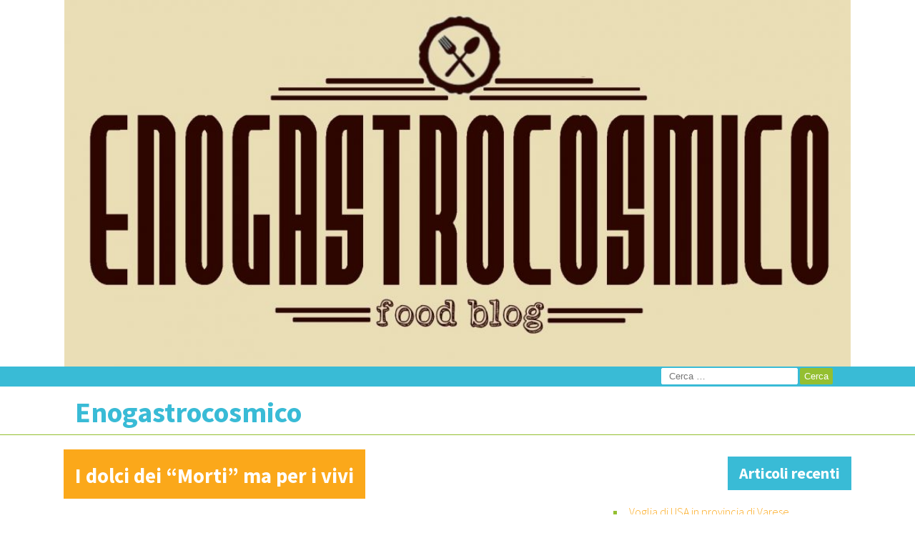

--- FILE ---
content_type: text/html; charset=UTF-8
request_url: https://blogosfera.varesenews.it/enogastrocosmico/2015/11/02/i-dolci-dei-morti-ma-per-i-vivi/
body_size: 11127
content:
<!DOCTYPE html>
<html lang="it-IT">
    <head>
        <meta charset="UTF-8">
        <meta name="viewport" content="width=device-width, initial-scale=1.0">	    
        <title>I dolci dei &#8220;Morti&#8221; ma per i vivi &#8211; Enogastrocosmico</title>
<meta name='robots' content='max-image-preview:large' />
<link rel='dns-prefetch' href='//fonts.googleapis.com' />
<link rel='dns-prefetch' href='//s.w.org' />
<link rel="alternate" type="application/rss+xml" title="Enogastrocosmico &raquo; Feed" href="https://blogosfera.varesenews.it/enogastrocosmico/feed/" />
<link rel="alternate" type="application/rss+xml" title="Enogastrocosmico &raquo; Feed dei commenti" href="https://blogosfera.varesenews.it/enogastrocosmico/comments/feed/" />
<link rel="alternate" type="application/rss+xml" title="Enogastrocosmico &raquo; I dolci dei &#8220;Morti&#8221; ma per i vivi Feed dei commenti" href="https://blogosfera.varesenews.it/enogastrocosmico/2015/11/02/i-dolci-dei-morti-ma-per-i-vivi/feed/" />
		<script type="text/javascript">
			window._wpemojiSettings = {"baseUrl":"https:\/\/s.w.org\/images\/core\/emoji\/13.1.0\/72x72\/","ext":".png","svgUrl":"https:\/\/s.w.org\/images\/core\/emoji\/13.1.0\/svg\/","svgExt":".svg","source":{"concatemoji":"https:\/\/blogosfera.varesenews.it\/enogastrocosmico\/wp-includes\/js\/wp-emoji-release.min.js?ver=5.8.12"}};
			!function(e,a,t){var n,r,o,i=a.createElement("canvas"),p=i.getContext&&i.getContext("2d");function s(e,t){var a=String.fromCharCode;p.clearRect(0,0,i.width,i.height),p.fillText(a.apply(this,e),0,0);e=i.toDataURL();return p.clearRect(0,0,i.width,i.height),p.fillText(a.apply(this,t),0,0),e===i.toDataURL()}function c(e){var t=a.createElement("script");t.src=e,t.defer=t.type="text/javascript",a.getElementsByTagName("head")[0].appendChild(t)}for(o=Array("flag","emoji"),t.supports={everything:!0,everythingExceptFlag:!0},r=0;r<o.length;r++)t.supports[o[r]]=function(e){if(!p||!p.fillText)return!1;switch(p.textBaseline="top",p.font="600 32px Arial",e){case"flag":return s([127987,65039,8205,9895,65039],[127987,65039,8203,9895,65039])?!1:!s([55356,56826,55356,56819],[55356,56826,8203,55356,56819])&&!s([55356,57332,56128,56423,56128,56418,56128,56421,56128,56430,56128,56423,56128,56447],[55356,57332,8203,56128,56423,8203,56128,56418,8203,56128,56421,8203,56128,56430,8203,56128,56423,8203,56128,56447]);case"emoji":return!s([10084,65039,8205,55357,56613],[10084,65039,8203,55357,56613])}return!1}(o[r]),t.supports.everything=t.supports.everything&&t.supports[o[r]],"flag"!==o[r]&&(t.supports.everythingExceptFlag=t.supports.everythingExceptFlag&&t.supports[o[r]]);t.supports.everythingExceptFlag=t.supports.everythingExceptFlag&&!t.supports.flag,t.DOMReady=!1,t.readyCallback=function(){t.DOMReady=!0},t.supports.everything||(n=function(){t.readyCallback()},a.addEventListener?(a.addEventListener("DOMContentLoaded",n,!1),e.addEventListener("load",n,!1)):(e.attachEvent("onload",n),a.attachEvent("onreadystatechange",function(){"complete"===a.readyState&&t.readyCallback()})),(n=t.source||{}).concatemoji?c(n.concatemoji):n.wpemoji&&n.twemoji&&(c(n.twemoji),c(n.wpemoji)))}(window,document,window._wpemojiSettings);
		</script>
		<style type="text/css">
img.wp-smiley,
img.emoji {
	display: inline !important;
	border: none !important;
	box-shadow: none !important;
	height: 1em !important;
	width: 1em !important;
	margin: 0 .07em !important;
	vertical-align: -0.1em !important;
	background: none !important;
	padding: 0 !important;
}
</style>
	<link rel='stylesheet' id='wp-block-library-css'  href='https://blogosfera.varesenews.it/enogastrocosmico/wp-includes/css/dist/block-library/style.min.css?ver=5.8.12' type='text/css' media='all' />
<link rel='stylesheet' id='mymagazine_google_fonts-css'  href='//fonts.googleapis.com/css?family=Source+Sans+Pro%3A300%2C700%2C300italic&#038;ver=5.8.12' type='text/css' media='all' />
<link rel='stylesheet' id='mymagazine_foundation-css'  href='https://blogosfera.varesenews.it/enogastrocosmico/wp-content/themes/mymagazine/css/foundation.min.css?ver=5.8.12' type='text/css' media='all' />
<link rel='stylesheet' id='mymagazine_main_css-css'  href='https://blogosfera.varesenews.it/enogastrocosmico/wp-content/themes/mymagazine/style.css?ver=5.8.12' type='text/css' media='all' />
<script type='text/javascript' src='https://blogosfera.varesenews.it/enogastrocosmico/wp-includes/js/jquery/jquery.min.js?ver=3.6.0' id='jquery-core-js'></script>
<script type='text/javascript' src='https://blogosfera.varesenews.it/enogastrocosmico/wp-includes/js/jquery/jquery-migrate.min.js?ver=3.3.2' id='jquery-migrate-js'></script>
<link rel="https://api.w.org/" href="https://blogosfera.varesenews.it/enogastrocosmico/wp-json/" /><link rel="alternate" type="application/json" href="https://blogosfera.varesenews.it/enogastrocosmico/wp-json/wp/v2/posts/480" /><meta name="generator" content="WordPress 5.8.12" />
<link rel="canonical" href="https://blogosfera.varesenews.it/enogastrocosmico/2015/11/02/i-dolci-dei-morti-ma-per-i-vivi/" />
<link rel='shortlink' href='https://blogosfera.varesenews.it/enogastrocosmico/?p=480' />
<link rel="alternate" type="application/json+oembed" href="https://blogosfera.varesenews.it/enogastrocosmico/wp-json/oembed/1.0/embed?url=https%3A%2F%2Fblogosfera.varesenews.it%2Fenogastrocosmico%2F2015%2F11%2F02%2Fi-dolci-dei-morti-ma-per-i-vivi%2F" />
<link rel="alternate" type="text/xml+oembed" href="https://blogosfera.varesenews.it/enogastrocosmico/wp-json/oembed/1.0/embed?url=https%3A%2F%2Fblogosfera.varesenews.it%2Fenogastrocosmico%2F2015%2F11%2F02%2Fi-dolci-dei-morti-ma-per-i-vivi%2F&#038;format=xml" />
		<meta name="language" content="it-IT">
		<meta name="subject" content="Drink, eccellenze della provincia, expo, food, idee, il giro del mondo, Persone">
		<meta name="verification" content="67cd98dd649903dc88e12b5968b1b1e1" />
<style type="text/css">.recentcomments a{display:inline !important;padding:0 !important;margin:0 !important;}</style><!-- Quantcast Choice. Consent Manager Tag v2.0 (for TCF 2.0) -->
<script type="text/javascript" async=true>
(function() {
  var host = window.location.hostname;
  var element = document.createElement('script');
  var firstScript = document.getElementsByTagName('script')[0];
  var url = 'https://quantcast.mgr.consensu.org'
    .concat('/choice/', 'czQ1ypDmZgwZn', '/', host, '/choice.js')
  var uspTries = 0;
  var uspTriesLimit = 3;
  element.async = true;
  element.type = 'text/javascript';
  element.src = url;

  firstScript.parentNode.insertBefore(element, firstScript);

  function makeStub() {
    var TCF_LOCATOR_NAME = '__tcfapiLocator';
    var queue = [];
    var win = window;
    var cmpFrame;

    function addFrame() {
      var doc = win.document;
      var otherCMP = !!(win.frames[TCF_LOCATOR_NAME]);

      if (!otherCMP) {
        if (doc.body) {
          var iframe = doc.createElement('iframe');

          iframe.style.cssText = 'display:none';
          iframe.name = TCF_LOCATOR_NAME;
          doc.body.appendChild(iframe);
        } else {
          setTimeout(addFrame, 5);
        }
      }
      return !otherCMP;
    }

    function tcfAPIHandler() {
      var gdprApplies;
      var args = arguments;

      if (!args.length) {
        return queue;
      } else if (args[0] === 'setGdprApplies') {
        if (
          args.length > 3 &&
          args[2] === 2 &&
          typeof args[3] === 'boolean'
        ) {
          gdprApplies = args[3];
          if (typeof args[2] === 'function') {
            args[2]('set', true);
          }
        }
      } else if (args[0] === 'ping') {
        var retr = {
          gdprApplies: gdprApplies,
          cmpLoaded: false,
          cmpStatus: 'stub'
        };

        if (typeof args[2] === 'function') {
          args[2](retr);
        }
      } else {
        queue.push(args);
      }
    }

    function postMessageEventHandler(event) {
      var msgIsString = typeof event.data === 'string';
      var json = {};

      try {
        if (msgIsString) {
          json = JSON.parse(event.data);
        } else {
          json = event.data;
        }
      } catch (ignore) {}

      var payload = json.__tcfapiCall;

      if (payload) {
        window.__tcfapi(
          payload.command,
          payload.version,
          function(retValue, success) {
            var returnMsg = {
              __tcfapiReturn: {
                returnValue: retValue,
                success: success,
                callId: payload.callId
              }
            };
            if (msgIsString) {
              returnMsg = JSON.stringify(returnMsg);
            }
            if (event && event.source && event.source.postMessage) {
              event.source.postMessage(returnMsg, '*');
            }
          },
          payload.parameter
        );
      }
    }

    while (win) {
      try {
        if (win.frames[TCF_LOCATOR_NAME]) {
          cmpFrame = win;
          break;
        }
      } catch (ignore) {}

      if (win === window.top) {
        break;
      }
      win = win.parent;
    }
    if (!cmpFrame) {
      addFrame();
      win.__tcfapi = tcfAPIHandler;
      win.addEventListener('message', postMessageEventHandler, false);
    }
  };

  makeStub();

  var uspStubFunction = function() {
    var arg = arguments;
    if (typeof window.__uspapi !== uspStubFunction) {
      setTimeout(function() {
        if (typeof window.__uspapi !== 'undefined') {
          window.__uspapi.apply(window.__uspapi, arg);
        }
      }, 500);
    }
  };

  var checkIfUspIsReady = function() {
    uspTries++;
    if (window.__uspapi === uspStubFunction && uspTries < uspTriesLimit) {
      console.warn('USP is not accessible');
    } else {
      clearInterval(uspInterval);
    }
  };

  if (typeof window.__uspapi === 'undefined') {
    window.__uspapi = uspStubFunction;
    var uspInterval = setInterval(checkIfUspIsReady, 6000);
  }
})();
</script>
<!-- End Quantcast Choice. Consent Manager Tag v2.0 (for TCF 2.0) -->
<!-- Begin style Quantcast Choice -->

<style>

#qc-cmp2-ui {

padding: 5px 15px;

}

#qc-cmp2-ui h2 {

font-size: 13px;

}

#qc-cmp2-ui p {

font-size: 11px;

}

#qc-cmp2-ui button {

font-size: 11px;

}

@media only screen and (max-width: 768px) {

#qc-cmp2-ui {

max-height: 300px;

position: absolute;

bottom: 80px;

}

#qc-cmp2-ui h2 {

font-size: 13px;

}

#qc-cmp2-ui p {

font-size: 10px;

}

#qc-cmp2-ui button {

font-size: 10px;

}

}

</style>

<!-- End style Quantcast Choice -->

<!-- END QUANTCAST CHOICE -->

<!-- Quantcast Tag -->

<script type="text/javascript">

var _qevents = _qevents || [];



(function() {

var elem = document.createElement('script');

elem.src = (document.location.protocol == "https:" ? "https://secure" : "http://edge") + ".quantserve.com/quant.js";

elem.async = true;

elem.type = "text/javascript";

var scpt = document.getElementsByTagName('script')[0];

scpt.parentNode.insertBefore(elem, scpt);

})();



_qevents.push({

qacct:"p-czQ1ypDmZgwZn"

});

</script>
<link rel="icon" href="https://blogosfera.varesenews.it/enogastrocosmico/wp-content/uploads/sites/17/2015/11/cropped-cropped-enogastro-1-32x32.jpg" sizes="32x32" />
<link rel="icon" href="https://blogosfera.varesenews.it/enogastrocosmico/wp-content/uploads/sites/17/2015/11/cropped-cropped-enogastro-1-192x192.jpg" sizes="192x192" />
<link rel="apple-touch-icon" href="https://blogosfera.varesenews.it/enogastrocosmico/wp-content/uploads/sites/17/2015/11/cropped-cropped-enogastro-1-180x180.jpg" />
<meta name="msapplication-TileImage" content="https://blogosfera.varesenews.it/enogastrocosmico/wp-content/uploads/sites/17/2015/11/cropped-cropped-enogastro-1-270x270.jpg" />
    </head>
    <body data-rsssl=1 class="post-template-default single single-post postid-480 single-format-standard">

        <div class="wrapper">
            <a class="skip-link screen-reader-text" href="#content">Passa al contenuto</a>
            			<div class="row">
				<div id="site-header">
					<a href="https://blogosfera.varesenews.it/enogastrocosmico/" rel="home">
						<img class="custom-header" src="https://blogosfera.varesenews.it/enogastrocosmico/wp-content/uploads/sites/17/2016/09/cropped-logo-enogastro.jpg" width="1000" height="466" alt="Enogastrocosmico">
					</a>
				</div>
			</div>
						<header id="masthead" class="site-header">
                <div class="pre-header">
                    <div class="row">
                        <div class="small-12 columns">
                            <ul class="mobile-icons">
                                <li class="li-social">
                                                                </li>
                            </ul>
                                                        <form role="search" method="get" class="search-form" action="https://blogosfera.varesenews.it/enogastrocosmico/">
				<label>
					<span class="screen-reader-text">Ricerca per:</span>
					<input type="search" class="search-field" placeholder="Cerca &hellip;" value="" name="s" />
				</label>
				<input type="submit" class="search-submit" value="Cerca" />
			</form>                        </div>
                    </div><!-- end .row -->
                </div><!-- end .pre-header -->
                <div class="main-header">
                    <div class="row">
                        <div class="small-11 columns logo">
                                                        <h1 class="site-title"><a href="https://blogosfera.varesenews.it/enogastrocosmico/" rel="home">Enogastrocosmico</a></h1>
                                                        <p class="site-description"></p>  
                        </div><!-- .logo -->
                    </div><!-- end .row -->
                    <nav class="site-navigation main-nav">       
                    <div class="row">
                        <div class="nav-columns small-12 columns">
                            <h2 class="screen-reader-text">Menu</h2>
                            <div class="screen-reader-text skip-link">
                                <a href="#content" title="Skip">Passa al contenuto</a>
                            </div>
                            <div class="header-menu">
                                <span class="screen-reader-text">Menu</span>
                                <span class="menu-button">
                                    <span class="menu-bar"></span>
                                    <span class="menu-bar"></span>
                                    <span class="menu-bar"></span>
                                </span>
                            </div>
                                    
                      </div><!-- end .small-2 .medium-12 .columns -->
                    </div><!-- end .row -->
                  </nav><!-- .site-navigation .main-navigation -->
                </div><!-- row -->
            </header><!-- .site-header -->
            <div class="start row"><!-- Main Column -->    <div id="content" class="medium-8 columns" role="main">
            <article  id="post-480" class="post-480 post type-post status-publish format-standard hentry category-food tag-crozzi-i-mottu tag-fave-dei-morti tag-halloween tag-morticeddi-o-scardelline tag-morticini tag-ognissanti tag-oss-ed-mort tag-pane-dei-morti">
        <header class="article-intro">
                            <div class="row">
            <div class="article-title no-thumbnail large-12 columns">
                  <h2>I dolci dei &#8220;Morti&#8221; ma per i vivi</h2>
            </div>
        </div><!-- end .row -->
                <div class="row">
                    </div><!-- end .row -->    
            </header><!-- end .article-intro -->
        <div class="row">
            <div class="article-container large-12 columns">
                <div class="article-content">
                    <p style="text-align: justify;"><a href="https://blogosfera.varesenews.it/enogastrocosmico/wp-content/uploads/sites/17/2015/11/hallo.jpg"><img loading="lazy" class="alignleft size-full wp-image-489" src="https://blogosfera.varesenews.it/enogastrocosmico/wp-content/uploads/sites/17/2015/11/hallo.jpg" alt="hallo" width="276" height="183" /></a>Ieri era la festa di Halloween mentre domani sarà la commemorazione dei defunti, nel mezzo la giornata di &#8220;Ognissanti&#8221; e le mille polemiche tra i sostenitori di una delle feste &#8220;pagane&#8221; più amate dai bambini e i più ortodossi sostenitori della tradizione di casa nostra.</p>
<p style="text-align: justify;">La verità è che anche in Italia in passato esistevano riti popolari e usanze divenute oggi appannaggio della Festa di Halloween. In molte zone della penisola in queste giornate venivano preparate pietanze per i defunti che erano soliti fare rientro nelle comunità di appartenenza e che trovano ad aspettarli  zucche riempite di vino , focacce o dolci. In Calabria si lasciava a disposizione dei defunti anche un mazzo di carte in modo tale che potessero riassaporare i piaceri della vita.</p>
<p style="text-align: justify;">E si sa, i piaceri della vita passano soprattutto per le cucine che durante il periodo delle commemorazioni dei defunti diventano veri e proprio centri di produzione di dolci e leccornie.</p>
<p style="text-align: justify;">E mentre oltreoceano Jack-o&#8217;-Lantern dà forma e colore a quasi tutti i dolci tipici di questo periodo dell&#8217;anno, l&#8217;Italia si dimostra ancora una volta una terra variegata con ricette fantasiose per forme e ingredienti.</p>
<p style="text-align: justify;"><a href="https://blogosfera.varesenews.it/enogastrocosmico/wp-content/uploads/sites/17/2015/11/pan-dei-morti-300x199.jpg"><img loading="lazy" class="alignleft size-medium wp-image-484" src="https://blogosfera.varesenews.it/enogastrocosmico/wp-content/uploads/sites/17/2015/11/pan-dei-morti-300x199-300x199.jpg" alt="pan-dei-morti-300x199" width="300" height="199" /></a>Il <strong>&#8220;Pane dei Morti&#8221;</strong> (pan di spagna, nocciole, mandorle, miele, uva sultanina e spezie varie) è senza dubbio il dolce più diffuso in Lombardia ed in particolare in Valtellina dove , raccontano gli anziani, veniva distribuito durante i funerali quale simbolo di &#8220;evangelica carità&#8221;</p>
<figure id="attachment_485" aria-describedby="caption-attachment-485" style="width: 300px" class="wp-caption alignright"><a href="https://blogosfera.varesenews.it/enogastrocosmico/wp-content/uploads/sites/17/2015/11/Ossa-dei-morti-Lombardia.jpg"><img loading="lazy" class="wp-image-485 size-medium" src="https://blogosfera.varesenews.it/enogastrocosmico/wp-content/uploads/sites/17/2015/11/Ossa-dei-morti-Lombardia-300x168.jpg" alt="Ossi dei morti - Dolci della tradizione - Lombardia" width="300" height="168" srcset="https://blogosfera.varesenews.it/enogastrocosmico/wp-content/uploads/sites/17/2015/11/Ossa-dei-morti-Lombardia-300x168.jpg 300w, https://blogosfera.varesenews.it/enogastrocosmico/wp-content/uploads/sites/17/2015/11/Ossa-dei-morti-Lombardia-500x279.jpg 500w, https://blogosfera.varesenews.it/enogastrocosmico/wp-content/uploads/sites/17/2015/11/Ossa-dei-morti-Lombardia.jpg 895w" sizes="(max-width: 300px) 100vw, 300px" /></a><figcaption id="caption-attachment-485" class="wp-caption-text">fonte immagine www.ilgiornaledelcibo.it</figcaption></figure>
<p style="text-align: justify;"><strong>&#8220;Ossa dei Morti&#8221;</strong> è il nome, decisamente macabro,   di un altro dolce tipico di questo periodo. Conosciute anche con il nome di Crozzi ‘i mottu, Morticini, Oss ed Mort, Morticeddi o Scardelline ,  le Ossa dei Morti esistono in differenti varianti: glassate in Emilia Romagna, aromatizzate con i chiodi di garofano in Sicilia, a base di mandorle e limone in Toscana, morbidi biscotti in Lombardia.</p>
<figure id="attachment_486" aria-describedby="caption-attachment-486" style="width: 300px" class="wp-caption aligncenter"><a href="https://blogosfera.varesenews.it/enogastrocosmico/wp-content/uploads/sites/17/2015/11/ossamorti.jpg"><img loading="lazy" class="wp-image-486 size-medium" src="https://blogosfera.varesenews.it/enogastrocosmico/wp-content/uploads/sites/17/2015/11/ossamorti-300x200.jpg" alt="ossamorti" width="300" height="200" srcset="https://blogosfera.varesenews.it/enogastrocosmico/wp-content/uploads/sites/17/2015/11/ossamorti-300x200.jpg 300w, https://blogosfera.varesenews.it/enogastrocosmico/wp-content/uploads/sites/17/2015/11/ossamorti.jpg 450w" sizes="(max-width: 300px) 100vw, 300px" /></a><figcaption id="caption-attachment-486" class="wp-caption-text">Friabili e croccanti a base di mandorle tritate e albumi montati a neve</figcaption></figure>
<p style="text-align: justify;">Infine tra i dolci di questo periodo dell&#8217;anno non possiamo non ricordare le <strong>Fave dei Morti</strong>. Secondo la tradizione, le fave con le loro lunghe radici consentivano, per forma e colore ( soprattutto del bellissimo fiore) , il contatto con il mondo dei morti ed erano presenti nelle cerimonie funebri dell&#8217;Antica Roma e in Grecia. Dalla forma schiacciata e quasi tondeggiante, inizialmente le Fave dei Morti erano realizzare con farina di fave, poi sostituita con le mandorle.</p>
<figure id="attachment_488" aria-describedby="caption-attachment-488" style="width: 300px" class="wp-caption aligncenter"><a href="https://blogosfera.varesenews.it/enogastrocosmico/wp-content/uploads/sites/17/2015/11/Fave_dei_morti.jpg"><img loading="lazy" class="size-medium wp-image-488" src="https://blogosfera.varesenews.it/enogastrocosmico/wp-content/uploads/sites/17/2015/11/Fave_dei_morti-300x225.jpg" alt="foto www.leitv.it" width="300" height="225" srcset="https://blogosfera.varesenews.it/enogastrocosmico/wp-content/uploads/sites/17/2015/11/Fave_dei_morti-300x225.jpg 300w, https://blogosfera.varesenews.it/enogastrocosmico/wp-content/uploads/sites/17/2015/11/Fave_dei_morti.jpg 1024w, https://blogosfera.varesenews.it/enogastrocosmico/wp-content/uploads/sites/17/2015/11/Fave_dei_morti-400x300.jpg 400w" sizes="(max-width: 300px) 100vw, 300px" /></a><figcaption id="caption-attachment-488" class="wp-caption-text">le Fave dei Morti &#8211; fonte immagine www.leitv.it</figcaption></figure>
                                    </div>
            </div><!-- end .article-container -->
        </div><!-- end .row -->
                    <footer class="entry-footer">
            <span class="genericon genericon-print"></span><span class="entry-date"> Posted on Novembre 2, 2015 da <a href="https://blogosfera.varesenews.it/enogastrocosmico/author/cristiano/" title="Articoli scritti da Cristiano Filieri" rel="author">Cristiano Filieri</a></span>
                            <p class="category-tag"><span class="genericon genericon-category"></span><a href="https://blogosfera.varesenews.it/enogastrocosmico/category/food/" rel="category tag">food</a></p>
                                        <p class="category-tag"><span class="genericon genericon-tag"></span><a href="https://blogosfera.varesenews.it/enogastrocosmico/tag/crozzi-i-mottu/" rel="tag">Crozzi ‘i mottu</a> <a href="https://blogosfera.varesenews.it/enogastrocosmico/tag/fave-dei-morti/" rel="tag">Fave dei Morti</a> <a href="https://blogosfera.varesenews.it/enogastrocosmico/tag/halloween/" rel="tag">halloween</a> <a href="https://blogosfera.varesenews.it/enogastrocosmico/tag/morticeddi-o-scardelline/" rel="tag">Morticeddi o Scardelline</a> <a href="https://blogosfera.varesenews.it/enogastrocosmico/tag/morticini/" rel="tag">Morticini</a> <a href="https://blogosfera.varesenews.it/enogastrocosmico/tag/ognissanti/" rel="tag">Ognissanti</a> <a href="https://blogosfera.varesenews.it/enogastrocosmico/tag/oss-ed-mort/" rel="tag">Oss ed Mort</a> <a href="https://blogosfera.varesenews.it/enogastrocosmico/tag/pane-dei-morti/" rel="tag">Pane dei Morti</a></p>
                        <p class="category-tag"><span class="genericon genericon-edit"></span></p>
        </footer><!-- .entry-footer -->
    </article> 
                <!-- Comments section -->
                <div class="row">
	<div class="comments-area large-12 columns">
		<div class="comment-container">
			<div class="comment-title">
				<h3>Commenti</h3>                
			</div>
										<div id="respond" class="comment-respond">
		<h3 id="reply-title" class="comment-reply-title">Lascia un commento <small><a rel="nofollow" id="cancel-comment-reply-link" href="/enogastrocosmico/2015/11/02/i-dolci-dei-morti-ma-per-i-vivi/#respond" style="display:none;">Annulla risposta</a></small></h3><form action="https://blogosfera.varesenews.it/enogastrocosmico/wp-comments-post.php" method="post" id="commentform" class="comment-form" novalidate><p class="comment-notes"><span id="email-notes">Your email address will not be published. Name and email are required</p><p class="comment-form-comment"><label for="comment" aria-required="true" class="screen-reader-text">Commento</label><textarea id="comment" name="comment" cols="45" rows="8" aria-required="true" required="required"></textarea></p><p class="comment-form-author"><label for="author">Nome</label></br><input id="author" name="author" " type="text" value="" size="30" /></p>
<p class="comment-form-email"><label for="email">Email</label></br><input id="email" name="email" type="text" value="" size="30" /></p>
<div class="gglcptch gglcptch_v2"><div id="gglcptch_recaptcha_1222496633" class="gglcptch_recaptcha"></div>
				<noscript>
					<div style="width: 302px;">
						<div style="width: 302px; height: 422px; position: relative;">
							<div style="width: 302px; height: 422px; position: absolute;">
								<iframe src="https://www.google.com/recaptcha/api/fallback?k=6Ld4NlUUAAAAAEjWVOrIgzjvbibmjg1I2_lhBXPk" frameborder="0" scrolling="no" style="width: 302px; height:422px; border-style: none;"></iframe>
							</div>
						</div>
						<div style="border-style: none; bottom: 12px; left: 25px; margin: 0px; padding: 0px; right: 25px; background: #f9f9f9; border: 1px solid #c1c1c1; border-radius: 3px; height: 60px; width: 300px;">
							<textarea id="g-recaptcha-response" name="g-recaptcha-response" class="g-recaptcha-response" style="width: 250px !important; height: 40px !important; border: 1px solid #c1c1c1 !important; margin: 10px 25px !important; padding: 0px !important; resize: none !important;"></textarea>
						</div>
					</div>
				</noscript></div><p class="form-submit"><input name="submit" type="submit" id="submit" class="submit" value="Invia commento" /> <input type='hidden' name='comment_post_ID' value='480' id='comment_post_ID' />
<input type='hidden' name='comment_parent' id='comment_parent' value='0' />
</p><p style="display: none;"><input type="hidden" id="akismet_comment_nonce" name="akismet_comment_nonce" value="9ad7ce952d" /></p><input type="hidden" id="ak_js" name="ak_js" value="171"/><textarea name="ak_hp_textarea" cols="45" rows="8" maxlength="100" style="display: none !important;"></textarea></form>	</div><!-- #respond -->
			
		</div><!-- end .comment-container -->
	</div><!-- end .comments-area -->
</div><!-- end .row -->
                <!-- end Comments section -->
                           
    </div><!-- End Main Column -->


    <div id="secondary" class="sidebar widget-area medium-4 columns" role="complementary">
	
		<aside id="recent-posts-2" class="widget widget_recent_entries"><div class="widget-container">
		<div class="widget-title"><h3>Articoli recenti</h3></div>
		<ul>
											<li>
					<a href="https://blogosfera.varesenews.it/enogastrocosmico/2017/05/05/voglia-di-usa-in-provincia-di-varese/">Voglia di USA in provincia di Varese</a>
									</li>
											<li>
					<a href="https://blogosfera.varesenews.it/enogastrocosmico/2017/05/05/metti-un-pomeriggio-a-milano-con-obama-e-il-suo-chef/">Metti un pomeriggio a due passi da Varese con Obama e il suo Chef &#8230;</a>
									</li>
											<li>
					<a href="https://blogosfera.varesenews.it/enogastrocosmico/2017/01/22/a-due-passi-da-varese-un-filosofo-in-cucina-paolo-lopriore/">A due passi da Varese, un Filosofo in cucina: Paolo Lopriore</a>
									</li>
											<li>
					<a href="https://blogosfera.varesenews.it/enogastrocosmico/2016/11/15/a-varese-cambiano-le-stelle-su-riccardo-bassetti-e-giu-davide-brovelli/">A Varese cambiano le Stelle : su Riccardo Bassetti e giù Davide Brovelli</a>
									</li>
											<li>
					<a href="https://blogosfera.varesenews.it/enogastrocosmico/2016/10/22/i-cappelli-dellespresso-in-provincia/">I cappelli de l&#8217;Espresso in Provincia di Varese</a>
									</li>
					</ul>

		</div></aside><aside id="archives-2" class="widget widget_archive"><div class="widget-container"><div class="widget-title"><h3>Archivi</h3></div>
			<ul>
					<li><a href='https://blogosfera.varesenews.it/enogastrocosmico/2017/05/'>Maggio 2017</a></li>
	<li><a href='https://blogosfera.varesenews.it/enogastrocosmico/2017/01/'>Gennaio 2017</a></li>
	<li><a href='https://blogosfera.varesenews.it/enogastrocosmico/2016/11/'>Novembre 2016</a></li>
	<li><a href='https://blogosfera.varesenews.it/enogastrocosmico/2016/10/'>Ottobre 2016</a></li>
	<li><a href='https://blogosfera.varesenews.it/enogastrocosmico/2016/09/'>Settembre 2016</a></li>
	<li><a href='https://blogosfera.varesenews.it/enogastrocosmico/2016/06/'>Giugno 2016</a></li>
	<li><a href='https://blogosfera.varesenews.it/enogastrocosmico/2016/05/'>Maggio 2016</a></li>
	<li><a href='https://blogosfera.varesenews.it/enogastrocosmico/2016/04/'>Aprile 2016</a></li>
	<li><a href='https://blogosfera.varesenews.it/enogastrocosmico/2016/03/'>Marzo 2016</a></li>
	<li><a href='https://blogosfera.varesenews.it/enogastrocosmico/2016/02/'>Febbraio 2016</a></li>
	<li><a href='https://blogosfera.varesenews.it/enogastrocosmico/2016/01/'>Gennaio 2016</a></li>
	<li><a href='https://blogosfera.varesenews.it/enogastrocosmico/2015/12/'>Dicembre 2015</a></li>
	<li><a href='https://blogosfera.varesenews.it/enogastrocosmico/2015/11/'>Novembre 2015</a></li>
	<li><a href='https://blogosfera.varesenews.it/enogastrocosmico/2015/10/'>Ottobre 2015</a></li>
	<li><a href='https://blogosfera.varesenews.it/enogastrocosmico/2015/09/'>Settembre 2015</a></li>
	<li><a href='https://blogosfera.varesenews.it/enogastrocosmico/2015/08/'>Agosto 2015</a></li>
	<li><a href='https://blogosfera.varesenews.it/enogastrocosmico/2015/07/'>Luglio 2015</a></li>
	<li><a href='https://blogosfera.varesenews.it/enogastrocosmico/2015/06/'>Giugno 2015</a></li>
	<li><a href='https://blogosfera.varesenews.it/enogastrocosmico/2015/04/'>Aprile 2015</a></li>
	<li><a href='https://blogosfera.varesenews.it/enogastrocosmico/2015/03/'>Marzo 2015</a></li>
			</ul>

			</div></aside><aside id="categories-2" class="widget widget_categories"><div class="widget-container"><div class="widget-title"><h3>Categorie</h3></div>
			<ul>
					<li class="cat-item cat-item-6"><a href="https://blogosfera.varesenews.it/enogastrocosmico/category/drink/">Drink</a>
</li>
	<li class="cat-item cat-item-1"><a href="https://blogosfera.varesenews.it/enogastrocosmico/category/eccellenzevarese/">eccellenze della provincia</a>
</li>
	<li class="cat-item cat-item-64"><a href="https://blogosfera.varesenews.it/enogastrocosmico/category/expo/">expo</a>
</li>
	<li class="cat-item cat-item-7"><a href="https://blogosfera.varesenews.it/enogastrocosmico/category/food/">food</a>
</li>
	<li class="cat-item cat-item-9"><a href="https://blogosfera.varesenews.it/enogastrocosmico/category/idee/">idee</a>
</li>
	<li class="cat-item cat-item-31"><a href="https://blogosfera.varesenews.it/enogastrocosmico/category/il-giro-del-mondo/">il giro del mondo</a>
</li>
	<li class="cat-item cat-item-8"><a href="https://blogosfera.varesenews.it/enogastrocosmico/category/persone/">Persone</a>
</li>
			</ul>

			</div></aside><aside id="tag_cloud-3" class="widget widget_tag_cloud"><div class="widget-container"><div class="widget-title"><h3>Tag</h3></div><div class="tagcloud"><a href="https://blogosfera.varesenews.it/enogastrocosmico/tag/accademia/" class="tag-cloud-link tag-link-179 tag-link-position-1" style="font-size: 10.863636363636pt;" aria-label="accademia (2 elementi)">accademia</a>
<a href="https://blogosfera.varesenews.it/enogastrocosmico/tag/alba/" class="tag-cloud-link tag-link-114 tag-link-position-2" style="font-size: 10.863636363636pt;" aria-label="alba (2 elementi)">alba</a>
<a href="https://blogosfera.varesenews.it/enogastrocosmico/tag/alboino/" class="tag-cloud-link tag-link-260 tag-link-position-3" style="font-size: 8pt;" aria-label="Alboino (1 elemento )">Alboino</a>
<a href="https://blogosfera.varesenews.it/enogastrocosmico/tag/anna-prandoni/" class="tag-cloud-link tag-link-130 tag-link-position-4" style="font-size: 12.772727272727pt;" aria-label="anna prandoni (3 elementi)">anna prandoni</a>
<a href="https://blogosfera.varesenews.it/enogastrocosmico/tag/bassetti/" class="tag-cloud-link tag-link-194 tag-link-position-5" style="font-size: 12.772727272727pt;" aria-label="bassetti (3 elementi)">bassetti</a>
<a href="https://blogosfera.varesenews.it/enogastrocosmico/tag/birra/" class="tag-cloud-link tag-link-40 tag-link-position-6" style="font-size: 10.863636363636pt;" aria-label="birra (2 elementi)">birra</a>
<a href="https://blogosfera.varesenews.it/enogastrocosmico/tag/bocuse/" class="tag-cloud-link tag-link-28 tag-link-position-7" style="font-size: 10.863636363636pt;" aria-label="bocuse (2 elementi)">bocuse</a>
<a href="https://blogosfera.varesenews.it/enogastrocosmico/tag/busto-arsizio/" class="tag-cloud-link tag-link-50 tag-link-position-8" style="font-size: 14.363636363636pt;" aria-label="busto arsizio (4 elementi)">busto arsizio</a>
<a href="https://blogosfera.varesenews.it/enogastrocosmico/tag/carlo-cracco/" class="tag-cloud-link tag-link-226 tag-link-position-9" style="font-size: 10.863636363636pt;" aria-label="Carlo Cracco (2 elementi)">Carlo Cracco</a>
<a href="https://blogosfera.varesenews.it/enogastrocosmico/tag/colomba/" class="tag-cloud-link tag-link-259 tag-link-position-10" style="font-size: 8pt;" aria-label="Colomba (1 elemento )">Colomba</a>
<a href="https://blogosfera.varesenews.it/enogastrocosmico/tag/davide-malizia/" class="tag-cloud-link tag-link-163 tag-link-position-11" style="font-size: 10.863636363636pt;" aria-label="Davide Malizia (2 elementi)">Davide Malizia</a>
<a href="https://blogosfera.varesenews.it/enogastrocosmico/tag/davide-pisano/" class="tag-cloud-link tag-link-157 tag-link-position-12" style="font-size: 12.772727272727pt;" aria-label="Davide Pisano (3 elementi)">Davide Pisano</a>
<a href="https://blogosfera.varesenews.it/enogastrocosmico/tag/ebraismo/" class="tag-cloud-link tag-link-266 tag-link-position-13" style="font-size: 8pt;" aria-label="ebraismo (1 elemento )">ebraismo</a>
<a href="https://blogosfera.varesenews.it/enogastrocosmico/tag/emirati-arabi/" class="tag-cloud-link tag-link-256 tag-link-position-14" style="font-size: 8pt;" aria-label="emirati arabi (1 elemento )">emirati arabi</a>
<a href="https://blogosfera.varesenews.it/enogastrocosmico/tag/enogastrocosmico/" class="tag-cloud-link tag-link-2 tag-link-position-15" style="font-size: 14.363636363636pt;" aria-label="enogastrocosmico (4 elementi)">enogastrocosmico</a>
<a href="https://blogosfera.varesenews.it/enogastrocosmico/tag/expo-015/" class="tag-cloud-link tag-link-5 tag-link-position-16" style="font-size: 8pt;" aria-label="expo 015 (1 elemento )">expo 015</a>
<a href="https://blogosfera.varesenews.it/enogastrocosmico/tag/food/" class="tag-cloud-link tag-link-137 tag-link-position-17" style="font-size: 10.863636363636pt;" aria-label="food (2 elementi)">food</a>
<a href="https://blogosfera.varesenews.it/enogastrocosmico/tag/gesu/" class="tag-cloud-link tag-link-264 tag-link-position-18" style="font-size: 8pt;" aria-label="gesù (1 elemento )">gesù</a>
<a href="https://blogosfera.varesenews.it/enogastrocosmico/tag/giuda/" class="tag-cloud-link tag-link-265 tag-link-position-19" style="font-size: 8pt;" aria-label="giuda (1 elemento )">giuda</a>
<a href="https://blogosfera.varesenews.it/enogastrocosmico/tag/giuseppe-falzone/" class="tag-cloud-link tag-link-59 tag-link-position-20" style="font-size: 10.863636363636pt;" aria-label="giuseppe falzone (2 elementi)">giuseppe falzone</a>
<a href="https://blogosfera.varesenews.it/enogastrocosmico/tag/glocal/" class="tag-cloud-link tag-link-134 tag-link-position-21" style="font-size: 12.772727272727pt;" aria-label="glocal (3 elementi)">glocal</a>
<a href="https://blogosfera.varesenews.it/enogastrocosmico/tag/guide/" class="tag-cloud-link tag-link-138 tag-link-position-22" style="font-size: 10.863636363636pt;" aria-label="guide (2 elementi)">guide</a>
<a href="https://blogosfera.varesenews.it/enogastrocosmico/tag/il-porticciolo/" class="tag-cloud-link tag-link-121 tag-link-position-23" style="font-size: 10.863636363636pt;" aria-label="Il Porticciolo (2 elementi)">Il Porticciolo</a>
<a href="https://blogosfera.varesenews.it/enogastrocosmico/tag/laveno-mombello/" class="tag-cloud-link tag-link-26 tag-link-position-24" style="font-size: 10.863636363636pt;" aria-label="laveno mombello (2 elementi)">laveno mombello</a>
<a href="https://blogosfera.varesenews.it/enogastrocosmico/tag/londra/" class="tag-cloud-link tag-link-258 tag-link-position-25" style="font-size: 10.863636363636pt;" aria-label="londra (2 elementi)">londra</a>
<a href="https://blogosfera.varesenews.it/enogastrocosmico/tag/lopriore/" class="tag-cloud-link tag-link-242 tag-link-position-26" style="font-size: 10.863636363636pt;" aria-label="lopriore (2 elementi)">lopriore</a>
<a href="https://blogosfera.varesenews.it/enogastrocosmico/tag/luce/" class="tag-cloud-link tag-link-150 tag-link-position-27" style="font-size: 10.863636363636pt;" aria-label="Luce (2 elementi)">Luce</a>
<a href="https://blogosfera.varesenews.it/enogastrocosmico/tag/marchesi/" class="tag-cloud-link tag-link-139 tag-link-position-28" style="font-size: 15.636363636364pt;" aria-label="marchesi (5 elementi)">marchesi</a>
<a href="https://blogosfera.varesenews.it/enogastrocosmico/tag/masterchef/" class="tag-cloud-link tag-link-129 tag-link-position-29" style="font-size: 10.863636363636pt;" aria-label="masterchef (2 elementi)">masterchef</a>
<a href="https://blogosfera.varesenews.it/enogastrocosmico/tag/miami/" class="tag-cloud-link tag-link-257 tag-link-position-30" style="font-size: 8pt;" aria-label="miami (1 elemento )">miami</a>
<a href="https://blogosfera.varesenews.it/enogastrocosmico/tag/michelin/" class="tag-cloud-link tag-link-337 tag-link-position-31" style="font-size: 10.863636363636pt;" aria-label="michelin (2 elementi)">michelin</a>
<a href="https://blogosfera.varesenews.it/enogastrocosmico/tag/milano/" class="tag-cloud-link tag-link-227 tag-link-position-32" style="font-size: 10.863636363636pt;" aria-label="Milano (2 elementi)">Milano</a>
<a href="https://blogosfera.varesenews.it/enogastrocosmico/tag/molecolar-mixologist/" class="tag-cloud-link tag-link-10 tag-link-position-33" style="font-size: 8pt;" aria-label="molecolar mixologist (1 elemento )">molecolar mixologist</a>
<a href="https://blogosfera.varesenews.it/enogastrocosmico/tag/oldani/" class="tag-cloud-link tag-link-27 tag-link-position-34" style="font-size: 10.863636363636pt;" aria-label="oldani (2 elementi)">oldani</a>
<a href="https://blogosfera.varesenews.it/enogastrocosmico/tag/pasqua/" class="tag-cloud-link tag-link-261 tag-link-position-35" style="font-size: 10.863636363636pt;" aria-label="Pasqua (2 elementi)">Pasqua</a>
<a href="https://blogosfera.varesenews.it/enogastrocosmico/tag/pavia/" class="tag-cloud-link tag-link-262 tag-link-position-36" style="font-size: 8pt;" aria-label="Pavia (1 elemento )">Pavia</a>
<a href="https://blogosfera.varesenews.it/enogastrocosmico/tag/pizza/" class="tag-cloud-link tag-link-57 tag-link-position-37" style="font-size: 12.772727272727pt;" aria-label="Pizza (3 elementi)">Pizza</a>
<a href="https://blogosfera.varesenews.it/enogastrocosmico/tag/platea-cibis/" class="tag-cloud-link tag-link-298 tag-link-position-38" style="font-size: 10.863636363636pt;" aria-label="platea cibis (2 elementi)">platea cibis</a>
<a href="https://blogosfera.varesenews.it/enogastrocosmico/tag/prandoni/" class="tag-cloud-link tag-link-267 tag-link-position-39" style="font-size: 10.863636363636pt;" aria-label="prandoni (2 elementi)">prandoni</a>
<a href="https://blogosfera.varesenews.it/enogastrocosmico/tag/provincia-varese/" class="tag-cloud-link tag-link-4 tag-link-position-40" style="font-size: 8pt;" aria-label="provincia varese (1 elemento )">provincia varese</a>
<a href="https://blogosfera.varesenews.it/enogastrocosmico/tag/risotto/" class="tag-cloud-link tag-link-21 tag-link-position-41" style="font-size: 14.363636363636pt;" aria-label="risotto (4 elementi)">risotto</a>
<a href="https://blogosfera.varesenews.it/enogastrocosmico/tag/street-food/" class="tag-cloud-link tag-link-291 tag-link-position-42" style="font-size: 10.863636363636pt;" aria-label="street food (2 elementi)">street food</a>
<a href="https://blogosfera.varesenews.it/enogastrocosmico/tag/ultima-cena/" class="tag-cloud-link tag-link-263 tag-link-position-43" style="font-size: 8pt;" aria-label="ultima cena (1 elemento )">ultima cena</a>
<a href="https://blogosfera.varesenews.it/enogastrocosmico/tag/varese/" class="tag-cloud-link tag-link-19 tag-link-position-44" style="font-size: 22pt;" aria-label="varese (14 elementi)">varese</a>
<a href="https://blogosfera.varesenews.it/enogastrocosmico/tag/varesenews/" class="tag-cloud-link tag-link-3 tag-link-position-45" style="font-size: 10.863636363636pt;" aria-label="varesenews (2 elementi)">varesenews</a></div>
</div></aside><aside id="recent-comments-2" class="widget widget_recent_comments"><div class="widget-container"><div class="widget-title"><h3>Commenti recenti</h3></div><ul id="recentcomments"><li class="recentcomments"><span class="comment-author-link">addd</span> su <a href="https://blogosfera.varesenews.it/enogastrocosmico/2015/08/09/la-favola-delle-pesche-di-monate/#comment-225">La favola delle pesche di Monate</a></li><li class="recentcomments"><span class="comment-author-link">Francesco CAPPELLANI</span> su <a href="https://blogosfera.varesenews.it/enogastrocosmico/2015/08/09/la-favola-delle-pesche-di-monate/#comment-224">La favola delle pesche di Monate</a></li><li class="recentcomments"><span class="comment-author-link">mariateresa dolci</span> su <a href="https://blogosfera.varesenews.it/enogastrocosmico/2015/08/09/la-favola-delle-pesche-di-monate/#comment-223">La favola delle pesche di Monate</a></li><li class="recentcomments"><span class="comment-author-link"><a href='https://blogosfera.varesenews.it/enogastrocosmico/2016/11/15/a-varese-cambiano-le-stelle-su-riccardo-bassetti-e-giu-davide-brovelli/' rel='external nofollow ugc' class='url'>A Varese cambiano le Stelle : su Riccardo Bassetti e giù Davide Brovelli | EnogastroCosmico</a></span> su <a href="https://blogosfera.varesenews.it/enogastrocosmico/2015/07/26/riccardo-bassetti-la-creativita-in-cucina/#comment-117">Riccardo Bassetti: la creatività in cucina</a></li><li class="recentcomments"><span class="comment-author-link"><a href='https://blogosfera.varesenews.it/enogastrocosmico/2016/10/22/i-cappelli-dellespresso-in-provincia/' rel='external nofollow ugc' class='url'>I cappelli dell&#8217;Espresso in Provincia | EnogastroCosmico</a></span> su <a href="https://blogosfera.varesenews.it/enogastrocosmico/2015/11/09/in-attesa-delle-stelle-lespresso-da-i-voti/#comment-109">In attesa delle Stelle, l&#8217;Espresso da i voti a Varese</a></li></ul></div></aside><aside id="text-2" class="widget widget_text"><div class="widget-container">			<div class="textwidget"><!-- Inizio Codice ShinyStat -->
<script type="text/javascript">
var scriptSS = document.createElement('script');
scriptSS.type = 'text/javascript';
scriptSS.async = true;
scriptSS.src = "//codiceisp.shinystat.com/cgi-bin/getcod.cgi?USER=Varesenews&NODW=yes&PAG="+escape(window.location.href);
document.getElementsByTagName('head')[0].appendChild(scriptSS);
</script>
<!-- Fine Codice ShinyStat -->
<!-- Global site tag (gtag.js) - Google Analytics -->
<script async src="https://www.googletagmanager.com/gtag/js?id=G-LBJT8YCTX6"></script>
<script>
  window.dataLayer = window.dataLayer || [];
  function gtag(){dataLayer.push(arguments);}
  gtag('js', new Date());

  gtag('config', 'G-LBJT8YCTX6');
</script></div>
		</div></aside></div><!-- #secondary -->
            </div>
        <!-- end .start .row -->
        
                </div><!-- End Wrapper -->
        <link rel='stylesheet' id='gglcptch-css'  href='https://blogosfera.varesenews.it/enogastrocosmico/wp-content/plugins/google-captcha/css/gglcptch.css?ver=1.63' type='text/css' media='all' />
<script type='text/javascript' src='https://blogosfera.varesenews.it/enogastrocosmico/wp-content/themes/mymagazine/js/responsiveslides.min.js?ver=5.8.12' id='mymagazine-responsiveslides-js'></script>
<script type='text/javascript' src='https://blogosfera.varesenews.it/enogastrocosmico/wp-content/themes/mymagazine/js/mymagazine-scripts.js?ver=5.8.12' id='mymagazine_scripts-js'></script>
<script type='text/javascript' src='https://blogosfera.varesenews.it/enogastrocosmico/wp-includes/js/comment-reply.min.js?ver=5.8.12' id='comment-reply-js'></script>
<script type='text/javascript' src='https://blogosfera.varesenews.it/enogastrocosmico/wp-includes/js/wp-embed.min.js?ver=5.8.12' id='wp-embed-js'></script>
<script defer type='text/javascript' src='https://blogosfera.varesenews.it/enogastrocosmico/wp-content/plugins/akismet/_inc/form.js?ver=4.1.10' id='akismet-form-js'></script>
<script type='text/javascript' data-cfasync="false" async="async" defer="defer" src='https://www.google.com/recaptcha/api.js?render=explicit&#038;ver=1.63' id='gglcptch_api-js'></script>
<script type='text/javascript' id='gglcptch_script-js-extra'>
/* <![CDATA[ */
var gglcptch = {"options":{"version":"v2","sitekey":"6Ld4NlUUAAAAAEjWVOrIgzjvbibmjg1I2_lhBXPk","error":"<strong>Warning<\/strong>:&nbsp;More than one reCAPTCHA has been found in the current form. Please remove all unnecessary reCAPTCHA fields to make it work properly.","disable":0,"theme":"light"},"vars":{"visibility":false}};
/* ]]> */
</script>
<script type='text/javascript' src='https://blogosfera.varesenews.it/enogastrocosmico/wp-content/plugins/google-captcha/js/script.js?ver=1.63' id='gglcptch_script-js'></script>
    </body>
</html>

--- FILE ---
content_type: text/html; charset=utf-8
request_url: https://www.google.com/recaptcha/api2/anchor?ar=1&k=6Ld4NlUUAAAAAEjWVOrIgzjvbibmjg1I2_lhBXPk&co=aHR0cHM6Ly9ibG9nb3NmZXJhLnZhcmVzZW5ld3MuaXQ6NDQz&hl=en&v=PoyoqOPhxBO7pBk68S4YbpHZ&theme=light&size=normal&anchor-ms=20000&execute-ms=30000&cb=gyekpn32jow4
body_size: 49316
content:
<!DOCTYPE HTML><html dir="ltr" lang="en"><head><meta http-equiv="Content-Type" content="text/html; charset=UTF-8">
<meta http-equiv="X-UA-Compatible" content="IE=edge">
<title>reCAPTCHA</title>
<style type="text/css">
/* cyrillic-ext */
@font-face {
  font-family: 'Roboto';
  font-style: normal;
  font-weight: 400;
  font-stretch: 100%;
  src: url(//fonts.gstatic.com/s/roboto/v48/KFO7CnqEu92Fr1ME7kSn66aGLdTylUAMa3GUBHMdazTgWw.woff2) format('woff2');
  unicode-range: U+0460-052F, U+1C80-1C8A, U+20B4, U+2DE0-2DFF, U+A640-A69F, U+FE2E-FE2F;
}
/* cyrillic */
@font-face {
  font-family: 'Roboto';
  font-style: normal;
  font-weight: 400;
  font-stretch: 100%;
  src: url(//fonts.gstatic.com/s/roboto/v48/KFO7CnqEu92Fr1ME7kSn66aGLdTylUAMa3iUBHMdazTgWw.woff2) format('woff2');
  unicode-range: U+0301, U+0400-045F, U+0490-0491, U+04B0-04B1, U+2116;
}
/* greek-ext */
@font-face {
  font-family: 'Roboto';
  font-style: normal;
  font-weight: 400;
  font-stretch: 100%;
  src: url(//fonts.gstatic.com/s/roboto/v48/KFO7CnqEu92Fr1ME7kSn66aGLdTylUAMa3CUBHMdazTgWw.woff2) format('woff2');
  unicode-range: U+1F00-1FFF;
}
/* greek */
@font-face {
  font-family: 'Roboto';
  font-style: normal;
  font-weight: 400;
  font-stretch: 100%;
  src: url(//fonts.gstatic.com/s/roboto/v48/KFO7CnqEu92Fr1ME7kSn66aGLdTylUAMa3-UBHMdazTgWw.woff2) format('woff2');
  unicode-range: U+0370-0377, U+037A-037F, U+0384-038A, U+038C, U+038E-03A1, U+03A3-03FF;
}
/* math */
@font-face {
  font-family: 'Roboto';
  font-style: normal;
  font-weight: 400;
  font-stretch: 100%;
  src: url(//fonts.gstatic.com/s/roboto/v48/KFO7CnqEu92Fr1ME7kSn66aGLdTylUAMawCUBHMdazTgWw.woff2) format('woff2');
  unicode-range: U+0302-0303, U+0305, U+0307-0308, U+0310, U+0312, U+0315, U+031A, U+0326-0327, U+032C, U+032F-0330, U+0332-0333, U+0338, U+033A, U+0346, U+034D, U+0391-03A1, U+03A3-03A9, U+03B1-03C9, U+03D1, U+03D5-03D6, U+03F0-03F1, U+03F4-03F5, U+2016-2017, U+2034-2038, U+203C, U+2040, U+2043, U+2047, U+2050, U+2057, U+205F, U+2070-2071, U+2074-208E, U+2090-209C, U+20D0-20DC, U+20E1, U+20E5-20EF, U+2100-2112, U+2114-2115, U+2117-2121, U+2123-214F, U+2190, U+2192, U+2194-21AE, U+21B0-21E5, U+21F1-21F2, U+21F4-2211, U+2213-2214, U+2216-22FF, U+2308-230B, U+2310, U+2319, U+231C-2321, U+2336-237A, U+237C, U+2395, U+239B-23B7, U+23D0, U+23DC-23E1, U+2474-2475, U+25AF, U+25B3, U+25B7, U+25BD, U+25C1, U+25CA, U+25CC, U+25FB, U+266D-266F, U+27C0-27FF, U+2900-2AFF, U+2B0E-2B11, U+2B30-2B4C, U+2BFE, U+3030, U+FF5B, U+FF5D, U+1D400-1D7FF, U+1EE00-1EEFF;
}
/* symbols */
@font-face {
  font-family: 'Roboto';
  font-style: normal;
  font-weight: 400;
  font-stretch: 100%;
  src: url(//fonts.gstatic.com/s/roboto/v48/KFO7CnqEu92Fr1ME7kSn66aGLdTylUAMaxKUBHMdazTgWw.woff2) format('woff2');
  unicode-range: U+0001-000C, U+000E-001F, U+007F-009F, U+20DD-20E0, U+20E2-20E4, U+2150-218F, U+2190, U+2192, U+2194-2199, U+21AF, U+21E6-21F0, U+21F3, U+2218-2219, U+2299, U+22C4-22C6, U+2300-243F, U+2440-244A, U+2460-24FF, U+25A0-27BF, U+2800-28FF, U+2921-2922, U+2981, U+29BF, U+29EB, U+2B00-2BFF, U+4DC0-4DFF, U+FFF9-FFFB, U+10140-1018E, U+10190-1019C, U+101A0, U+101D0-101FD, U+102E0-102FB, U+10E60-10E7E, U+1D2C0-1D2D3, U+1D2E0-1D37F, U+1F000-1F0FF, U+1F100-1F1AD, U+1F1E6-1F1FF, U+1F30D-1F30F, U+1F315, U+1F31C, U+1F31E, U+1F320-1F32C, U+1F336, U+1F378, U+1F37D, U+1F382, U+1F393-1F39F, U+1F3A7-1F3A8, U+1F3AC-1F3AF, U+1F3C2, U+1F3C4-1F3C6, U+1F3CA-1F3CE, U+1F3D4-1F3E0, U+1F3ED, U+1F3F1-1F3F3, U+1F3F5-1F3F7, U+1F408, U+1F415, U+1F41F, U+1F426, U+1F43F, U+1F441-1F442, U+1F444, U+1F446-1F449, U+1F44C-1F44E, U+1F453, U+1F46A, U+1F47D, U+1F4A3, U+1F4B0, U+1F4B3, U+1F4B9, U+1F4BB, U+1F4BF, U+1F4C8-1F4CB, U+1F4D6, U+1F4DA, U+1F4DF, U+1F4E3-1F4E6, U+1F4EA-1F4ED, U+1F4F7, U+1F4F9-1F4FB, U+1F4FD-1F4FE, U+1F503, U+1F507-1F50B, U+1F50D, U+1F512-1F513, U+1F53E-1F54A, U+1F54F-1F5FA, U+1F610, U+1F650-1F67F, U+1F687, U+1F68D, U+1F691, U+1F694, U+1F698, U+1F6AD, U+1F6B2, U+1F6B9-1F6BA, U+1F6BC, U+1F6C6-1F6CF, U+1F6D3-1F6D7, U+1F6E0-1F6EA, U+1F6F0-1F6F3, U+1F6F7-1F6FC, U+1F700-1F7FF, U+1F800-1F80B, U+1F810-1F847, U+1F850-1F859, U+1F860-1F887, U+1F890-1F8AD, U+1F8B0-1F8BB, U+1F8C0-1F8C1, U+1F900-1F90B, U+1F93B, U+1F946, U+1F984, U+1F996, U+1F9E9, U+1FA00-1FA6F, U+1FA70-1FA7C, U+1FA80-1FA89, U+1FA8F-1FAC6, U+1FACE-1FADC, U+1FADF-1FAE9, U+1FAF0-1FAF8, U+1FB00-1FBFF;
}
/* vietnamese */
@font-face {
  font-family: 'Roboto';
  font-style: normal;
  font-weight: 400;
  font-stretch: 100%;
  src: url(//fonts.gstatic.com/s/roboto/v48/KFO7CnqEu92Fr1ME7kSn66aGLdTylUAMa3OUBHMdazTgWw.woff2) format('woff2');
  unicode-range: U+0102-0103, U+0110-0111, U+0128-0129, U+0168-0169, U+01A0-01A1, U+01AF-01B0, U+0300-0301, U+0303-0304, U+0308-0309, U+0323, U+0329, U+1EA0-1EF9, U+20AB;
}
/* latin-ext */
@font-face {
  font-family: 'Roboto';
  font-style: normal;
  font-weight: 400;
  font-stretch: 100%;
  src: url(//fonts.gstatic.com/s/roboto/v48/KFO7CnqEu92Fr1ME7kSn66aGLdTylUAMa3KUBHMdazTgWw.woff2) format('woff2');
  unicode-range: U+0100-02BA, U+02BD-02C5, U+02C7-02CC, U+02CE-02D7, U+02DD-02FF, U+0304, U+0308, U+0329, U+1D00-1DBF, U+1E00-1E9F, U+1EF2-1EFF, U+2020, U+20A0-20AB, U+20AD-20C0, U+2113, U+2C60-2C7F, U+A720-A7FF;
}
/* latin */
@font-face {
  font-family: 'Roboto';
  font-style: normal;
  font-weight: 400;
  font-stretch: 100%;
  src: url(//fonts.gstatic.com/s/roboto/v48/KFO7CnqEu92Fr1ME7kSn66aGLdTylUAMa3yUBHMdazQ.woff2) format('woff2');
  unicode-range: U+0000-00FF, U+0131, U+0152-0153, U+02BB-02BC, U+02C6, U+02DA, U+02DC, U+0304, U+0308, U+0329, U+2000-206F, U+20AC, U+2122, U+2191, U+2193, U+2212, U+2215, U+FEFF, U+FFFD;
}
/* cyrillic-ext */
@font-face {
  font-family: 'Roboto';
  font-style: normal;
  font-weight: 500;
  font-stretch: 100%;
  src: url(//fonts.gstatic.com/s/roboto/v48/KFO7CnqEu92Fr1ME7kSn66aGLdTylUAMa3GUBHMdazTgWw.woff2) format('woff2');
  unicode-range: U+0460-052F, U+1C80-1C8A, U+20B4, U+2DE0-2DFF, U+A640-A69F, U+FE2E-FE2F;
}
/* cyrillic */
@font-face {
  font-family: 'Roboto';
  font-style: normal;
  font-weight: 500;
  font-stretch: 100%;
  src: url(//fonts.gstatic.com/s/roboto/v48/KFO7CnqEu92Fr1ME7kSn66aGLdTylUAMa3iUBHMdazTgWw.woff2) format('woff2');
  unicode-range: U+0301, U+0400-045F, U+0490-0491, U+04B0-04B1, U+2116;
}
/* greek-ext */
@font-face {
  font-family: 'Roboto';
  font-style: normal;
  font-weight: 500;
  font-stretch: 100%;
  src: url(//fonts.gstatic.com/s/roboto/v48/KFO7CnqEu92Fr1ME7kSn66aGLdTylUAMa3CUBHMdazTgWw.woff2) format('woff2');
  unicode-range: U+1F00-1FFF;
}
/* greek */
@font-face {
  font-family: 'Roboto';
  font-style: normal;
  font-weight: 500;
  font-stretch: 100%;
  src: url(//fonts.gstatic.com/s/roboto/v48/KFO7CnqEu92Fr1ME7kSn66aGLdTylUAMa3-UBHMdazTgWw.woff2) format('woff2');
  unicode-range: U+0370-0377, U+037A-037F, U+0384-038A, U+038C, U+038E-03A1, U+03A3-03FF;
}
/* math */
@font-face {
  font-family: 'Roboto';
  font-style: normal;
  font-weight: 500;
  font-stretch: 100%;
  src: url(//fonts.gstatic.com/s/roboto/v48/KFO7CnqEu92Fr1ME7kSn66aGLdTylUAMawCUBHMdazTgWw.woff2) format('woff2');
  unicode-range: U+0302-0303, U+0305, U+0307-0308, U+0310, U+0312, U+0315, U+031A, U+0326-0327, U+032C, U+032F-0330, U+0332-0333, U+0338, U+033A, U+0346, U+034D, U+0391-03A1, U+03A3-03A9, U+03B1-03C9, U+03D1, U+03D5-03D6, U+03F0-03F1, U+03F4-03F5, U+2016-2017, U+2034-2038, U+203C, U+2040, U+2043, U+2047, U+2050, U+2057, U+205F, U+2070-2071, U+2074-208E, U+2090-209C, U+20D0-20DC, U+20E1, U+20E5-20EF, U+2100-2112, U+2114-2115, U+2117-2121, U+2123-214F, U+2190, U+2192, U+2194-21AE, U+21B0-21E5, U+21F1-21F2, U+21F4-2211, U+2213-2214, U+2216-22FF, U+2308-230B, U+2310, U+2319, U+231C-2321, U+2336-237A, U+237C, U+2395, U+239B-23B7, U+23D0, U+23DC-23E1, U+2474-2475, U+25AF, U+25B3, U+25B7, U+25BD, U+25C1, U+25CA, U+25CC, U+25FB, U+266D-266F, U+27C0-27FF, U+2900-2AFF, U+2B0E-2B11, U+2B30-2B4C, U+2BFE, U+3030, U+FF5B, U+FF5D, U+1D400-1D7FF, U+1EE00-1EEFF;
}
/* symbols */
@font-face {
  font-family: 'Roboto';
  font-style: normal;
  font-weight: 500;
  font-stretch: 100%;
  src: url(//fonts.gstatic.com/s/roboto/v48/KFO7CnqEu92Fr1ME7kSn66aGLdTylUAMaxKUBHMdazTgWw.woff2) format('woff2');
  unicode-range: U+0001-000C, U+000E-001F, U+007F-009F, U+20DD-20E0, U+20E2-20E4, U+2150-218F, U+2190, U+2192, U+2194-2199, U+21AF, U+21E6-21F0, U+21F3, U+2218-2219, U+2299, U+22C4-22C6, U+2300-243F, U+2440-244A, U+2460-24FF, U+25A0-27BF, U+2800-28FF, U+2921-2922, U+2981, U+29BF, U+29EB, U+2B00-2BFF, U+4DC0-4DFF, U+FFF9-FFFB, U+10140-1018E, U+10190-1019C, U+101A0, U+101D0-101FD, U+102E0-102FB, U+10E60-10E7E, U+1D2C0-1D2D3, U+1D2E0-1D37F, U+1F000-1F0FF, U+1F100-1F1AD, U+1F1E6-1F1FF, U+1F30D-1F30F, U+1F315, U+1F31C, U+1F31E, U+1F320-1F32C, U+1F336, U+1F378, U+1F37D, U+1F382, U+1F393-1F39F, U+1F3A7-1F3A8, U+1F3AC-1F3AF, U+1F3C2, U+1F3C4-1F3C6, U+1F3CA-1F3CE, U+1F3D4-1F3E0, U+1F3ED, U+1F3F1-1F3F3, U+1F3F5-1F3F7, U+1F408, U+1F415, U+1F41F, U+1F426, U+1F43F, U+1F441-1F442, U+1F444, U+1F446-1F449, U+1F44C-1F44E, U+1F453, U+1F46A, U+1F47D, U+1F4A3, U+1F4B0, U+1F4B3, U+1F4B9, U+1F4BB, U+1F4BF, U+1F4C8-1F4CB, U+1F4D6, U+1F4DA, U+1F4DF, U+1F4E3-1F4E6, U+1F4EA-1F4ED, U+1F4F7, U+1F4F9-1F4FB, U+1F4FD-1F4FE, U+1F503, U+1F507-1F50B, U+1F50D, U+1F512-1F513, U+1F53E-1F54A, U+1F54F-1F5FA, U+1F610, U+1F650-1F67F, U+1F687, U+1F68D, U+1F691, U+1F694, U+1F698, U+1F6AD, U+1F6B2, U+1F6B9-1F6BA, U+1F6BC, U+1F6C6-1F6CF, U+1F6D3-1F6D7, U+1F6E0-1F6EA, U+1F6F0-1F6F3, U+1F6F7-1F6FC, U+1F700-1F7FF, U+1F800-1F80B, U+1F810-1F847, U+1F850-1F859, U+1F860-1F887, U+1F890-1F8AD, U+1F8B0-1F8BB, U+1F8C0-1F8C1, U+1F900-1F90B, U+1F93B, U+1F946, U+1F984, U+1F996, U+1F9E9, U+1FA00-1FA6F, U+1FA70-1FA7C, U+1FA80-1FA89, U+1FA8F-1FAC6, U+1FACE-1FADC, U+1FADF-1FAE9, U+1FAF0-1FAF8, U+1FB00-1FBFF;
}
/* vietnamese */
@font-face {
  font-family: 'Roboto';
  font-style: normal;
  font-weight: 500;
  font-stretch: 100%;
  src: url(//fonts.gstatic.com/s/roboto/v48/KFO7CnqEu92Fr1ME7kSn66aGLdTylUAMa3OUBHMdazTgWw.woff2) format('woff2');
  unicode-range: U+0102-0103, U+0110-0111, U+0128-0129, U+0168-0169, U+01A0-01A1, U+01AF-01B0, U+0300-0301, U+0303-0304, U+0308-0309, U+0323, U+0329, U+1EA0-1EF9, U+20AB;
}
/* latin-ext */
@font-face {
  font-family: 'Roboto';
  font-style: normal;
  font-weight: 500;
  font-stretch: 100%;
  src: url(//fonts.gstatic.com/s/roboto/v48/KFO7CnqEu92Fr1ME7kSn66aGLdTylUAMa3KUBHMdazTgWw.woff2) format('woff2');
  unicode-range: U+0100-02BA, U+02BD-02C5, U+02C7-02CC, U+02CE-02D7, U+02DD-02FF, U+0304, U+0308, U+0329, U+1D00-1DBF, U+1E00-1E9F, U+1EF2-1EFF, U+2020, U+20A0-20AB, U+20AD-20C0, U+2113, U+2C60-2C7F, U+A720-A7FF;
}
/* latin */
@font-face {
  font-family: 'Roboto';
  font-style: normal;
  font-weight: 500;
  font-stretch: 100%;
  src: url(//fonts.gstatic.com/s/roboto/v48/KFO7CnqEu92Fr1ME7kSn66aGLdTylUAMa3yUBHMdazQ.woff2) format('woff2');
  unicode-range: U+0000-00FF, U+0131, U+0152-0153, U+02BB-02BC, U+02C6, U+02DA, U+02DC, U+0304, U+0308, U+0329, U+2000-206F, U+20AC, U+2122, U+2191, U+2193, U+2212, U+2215, U+FEFF, U+FFFD;
}
/* cyrillic-ext */
@font-face {
  font-family: 'Roboto';
  font-style: normal;
  font-weight: 900;
  font-stretch: 100%;
  src: url(//fonts.gstatic.com/s/roboto/v48/KFO7CnqEu92Fr1ME7kSn66aGLdTylUAMa3GUBHMdazTgWw.woff2) format('woff2');
  unicode-range: U+0460-052F, U+1C80-1C8A, U+20B4, U+2DE0-2DFF, U+A640-A69F, U+FE2E-FE2F;
}
/* cyrillic */
@font-face {
  font-family: 'Roboto';
  font-style: normal;
  font-weight: 900;
  font-stretch: 100%;
  src: url(//fonts.gstatic.com/s/roboto/v48/KFO7CnqEu92Fr1ME7kSn66aGLdTylUAMa3iUBHMdazTgWw.woff2) format('woff2');
  unicode-range: U+0301, U+0400-045F, U+0490-0491, U+04B0-04B1, U+2116;
}
/* greek-ext */
@font-face {
  font-family: 'Roboto';
  font-style: normal;
  font-weight: 900;
  font-stretch: 100%;
  src: url(//fonts.gstatic.com/s/roboto/v48/KFO7CnqEu92Fr1ME7kSn66aGLdTylUAMa3CUBHMdazTgWw.woff2) format('woff2');
  unicode-range: U+1F00-1FFF;
}
/* greek */
@font-face {
  font-family: 'Roboto';
  font-style: normal;
  font-weight: 900;
  font-stretch: 100%;
  src: url(//fonts.gstatic.com/s/roboto/v48/KFO7CnqEu92Fr1ME7kSn66aGLdTylUAMa3-UBHMdazTgWw.woff2) format('woff2');
  unicode-range: U+0370-0377, U+037A-037F, U+0384-038A, U+038C, U+038E-03A1, U+03A3-03FF;
}
/* math */
@font-face {
  font-family: 'Roboto';
  font-style: normal;
  font-weight: 900;
  font-stretch: 100%;
  src: url(//fonts.gstatic.com/s/roboto/v48/KFO7CnqEu92Fr1ME7kSn66aGLdTylUAMawCUBHMdazTgWw.woff2) format('woff2');
  unicode-range: U+0302-0303, U+0305, U+0307-0308, U+0310, U+0312, U+0315, U+031A, U+0326-0327, U+032C, U+032F-0330, U+0332-0333, U+0338, U+033A, U+0346, U+034D, U+0391-03A1, U+03A3-03A9, U+03B1-03C9, U+03D1, U+03D5-03D6, U+03F0-03F1, U+03F4-03F5, U+2016-2017, U+2034-2038, U+203C, U+2040, U+2043, U+2047, U+2050, U+2057, U+205F, U+2070-2071, U+2074-208E, U+2090-209C, U+20D0-20DC, U+20E1, U+20E5-20EF, U+2100-2112, U+2114-2115, U+2117-2121, U+2123-214F, U+2190, U+2192, U+2194-21AE, U+21B0-21E5, U+21F1-21F2, U+21F4-2211, U+2213-2214, U+2216-22FF, U+2308-230B, U+2310, U+2319, U+231C-2321, U+2336-237A, U+237C, U+2395, U+239B-23B7, U+23D0, U+23DC-23E1, U+2474-2475, U+25AF, U+25B3, U+25B7, U+25BD, U+25C1, U+25CA, U+25CC, U+25FB, U+266D-266F, U+27C0-27FF, U+2900-2AFF, U+2B0E-2B11, U+2B30-2B4C, U+2BFE, U+3030, U+FF5B, U+FF5D, U+1D400-1D7FF, U+1EE00-1EEFF;
}
/* symbols */
@font-face {
  font-family: 'Roboto';
  font-style: normal;
  font-weight: 900;
  font-stretch: 100%;
  src: url(//fonts.gstatic.com/s/roboto/v48/KFO7CnqEu92Fr1ME7kSn66aGLdTylUAMaxKUBHMdazTgWw.woff2) format('woff2');
  unicode-range: U+0001-000C, U+000E-001F, U+007F-009F, U+20DD-20E0, U+20E2-20E4, U+2150-218F, U+2190, U+2192, U+2194-2199, U+21AF, U+21E6-21F0, U+21F3, U+2218-2219, U+2299, U+22C4-22C6, U+2300-243F, U+2440-244A, U+2460-24FF, U+25A0-27BF, U+2800-28FF, U+2921-2922, U+2981, U+29BF, U+29EB, U+2B00-2BFF, U+4DC0-4DFF, U+FFF9-FFFB, U+10140-1018E, U+10190-1019C, U+101A0, U+101D0-101FD, U+102E0-102FB, U+10E60-10E7E, U+1D2C0-1D2D3, U+1D2E0-1D37F, U+1F000-1F0FF, U+1F100-1F1AD, U+1F1E6-1F1FF, U+1F30D-1F30F, U+1F315, U+1F31C, U+1F31E, U+1F320-1F32C, U+1F336, U+1F378, U+1F37D, U+1F382, U+1F393-1F39F, U+1F3A7-1F3A8, U+1F3AC-1F3AF, U+1F3C2, U+1F3C4-1F3C6, U+1F3CA-1F3CE, U+1F3D4-1F3E0, U+1F3ED, U+1F3F1-1F3F3, U+1F3F5-1F3F7, U+1F408, U+1F415, U+1F41F, U+1F426, U+1F43F, U+1F441-1F442, U+1F444, U+1F446-1F449, U+1F44C-1F44E, U+1F453, U+1F46A, U+1F47D, U+1F4A3, U+1F4B0, U+1F4B3, U+1F4B9, U+1F4BB, U+1F4BF, U+1F4C8-1F4CB, U+1F4D6, U+1F4DA, U+1F4DF, U+1F4E3-1F4E6, U+1F4EA-1F4ED, U+1F4F7, U+1F4F9-1F4FB, U+1F4FD-1F4FE, U+1F503, U+1F507-1F50B, U+1F50D, U+1F512-1F513, U+1F53E-1F54A, U+1F54F-1F5FA, U+1F610, U+1F650-1F67F, U+1F687, U+1F68D, U+1F691, U+1F694, U+1F698, U+1F6AD, U+1F6B2, U+1F6B9-1F6BA, U+1F6BC, U+1F6C6-1F6CF, U+1F6D3-1F6D7, U+1F6E0-1F6EA, U+1F6F0-1F6F3, U+1F6F7-1F6FC, U+1F700-1F7FF, U+1F800-1F80B, U+1F810-1F847, U+1F850-1F859, U+1F860-1F887, U+1F890-1F8AD, U+1F8B0-1F8BB, U+1F8C0-1F8C1, U+1F900-1F90B, U+1F93B, U+1F946, U+1F984, U+1F996, U+1F9E9, U+1FA00-1FA6F, U+1FA70-1FA7C, U+1FA80-1FA89, U+1FA8F-1FAC6, U+1FACE-1FADC, U+1FADF-1FAE9, U+1FAF0-1FAF8, U+1FB00-1FBFF;
}
/* vietnamese */
@font-face {
  font-family: 'Roboto';
  font-style: normal;
  font-weight: 900;
  font-stretch: 100%;
  src: url(//fonts.gstatic.com/s/roboto/v48/KFO7CnqEu92Fr1ME7kSn66aGLdTylUAMa3OUBHMdazTgWw.woff2) format('woff2');
  unicode-range: U+0102-0103, U+0110-0111, U+0128-0129, U+0168-0169, U+01A0-01A1, U+01AF-01B0, U+0300-0301, U+0303-0304, U+0308-0309, U+0323, U+0329, U+1EA0-1EF9, U+20AB;
}
/* latin-ext */
@font-face {
  font-family: 'Roboto';
  font-style: normal;
  font-weight: 900;
  font-stretch: 100%;
  src: url(//fonts.gstatic.com/s/roboto/v48/KFO7CnqEu92Fr1ME7kSn66aGLdTylUAMa3KUBHMdazTgWw.woff2) format('woff2');
  unicode-range: U+0100-02BA, U+02BD-02C5, U+02C7-02CC, U+02CE-02D7, U+02DD-02FF, U+0304, U+0308, U+0329, U+1D00-1DBF, U+1E00-1E9F, U+1EF2-1EFF, U+2020, U+20A0-20AB, U+20AD-20C0, U+2113, U+2C60-2C7F, U+A720-A7FF;
}
/* latin */
@font-face {
  font-family: 'Roboto';
  font-style: normal;
  font-weight: 900;
  font-stretch: 100%;
  src: url(//fonts.gstatic.com/s/roboto/v48/KFO7CnqEu92Fr1ME7kSn66aGLdTylUAMa3yUBHMdazQ.woff2) format('woff2');
  unicode-range: U+0000-00FF, U+0131, U+0152-0153, U+02BB-02BC, U+02C6, U+02DA, U+02DC, U+0304, U+0308, U+0329, U+2000-206F, U+20AC, U+2122, U+2191, U+2193, U+2212, U+2215, U+FEFF, U+FFFD;
}

</style>
<link rel="stylesheet" type="text/css" href="https://www.gstatic.com/recaptcha/releases/PoyoqOPhxBO7pBk68S4YbpHZ/styles__ltr.css">
<script nonce="bcEP88C0R8uPXQMkxvAXGw" type="text/javascript">window['__recaptcha_api'] = 'https://www.google.com/recaptcha/api2/';</script>
<script type="text/javascript" src="https://www.gstatic.com/recaptcha/releases/PoyoqOPhxBO7pBk68S4YbpHZ/recaptcha__en.js" nonce="bcEP88C0R8uPXQMkxvAXGw">
      
    </script></head>
<body><div id="rc-anchor-alert" class="rc-anchor-alert"></div>
<input type="hidden" id="recaptcha-token" value="[base64]">
<script type="text/javascript" nonce="bcEP88C0R8uPXQMkxvAXGw">
      recaptcha.anchor.Main.init("[\x22ainput\x22,[\x22bgdata\x22,\x22\x22,\[base64]/[base64]/UltIKytdPWE6KGE8MjA0OD9SW0grK109YT4+NnwxOTI6KChhJjY0NTEyKT09NTUyOTYmJnErMTxoLmxlbmd0aCYmKGguY2hhckNvZGVBdChxKzEpJjY0NTEyKT09NTYzMjA/[base64]/MjU1OlI/[base64]/[base64]/[base64]/[base64]/[base64]/[base64]/[base64]/[base64]/[base64]/[base64]\x22,\[base64]\x22,\x22fcKxTMOGGMKrwpLCtMK/dE1QwpoKw4kKwr7CnkrCksKnEMO9w6vDmA4bwqFpwqlzwp1nwpbDulLDq07CoXtsw4jCvcOFwrrDh07CpMOIw7vDuV/CtSbCoynDgMO/Q0bDsQzDusOgwpzCscKkPsKhb8K/AMOkJcOsw4TCucO8wpXCmnAZMDQkZnBCSMKvGMOtw5HDh8OrwopLwq3DrWIOO8KORRJzO8OLb1hWw7YNwq8/PMKiesOrBMK/[base64]/[base64]/[base64]/SSXCrcK8wpDDksOuAcOdVyDDjcKow6fCrwDDlcKew7Nfw64Qwo/DoMKRw5kZFRsQTMKlw7o7w6HCqSc/wqAZTcOmw7E7wogxGMOoV8KAw5LDnMKycMKCwowlw6LDtcKdLAkHPcKnMCbCrcOYwplrw4phwokQwrjDsMOndcKvw7TCp8K/woMvc2rDssK5w5LCpcKeCjBIw5bDv8KhGVTCmMO5wojDrMOnw7PCpsOPw7kMw4vCg8KmecOkX8OMBAPDrGnClsKrZj/Ch8OGwrzDl8O3G3Q3K3QKw49VwrRow5xXwp5aIFPChFbDkCPCkFh1DMO+Oh0QwrADwpzDlR/Ch8ORw7dNZMKBYxrDgBfCvMKQfUPCgDnCnQUeQcO+fHkKaFzDpsOrwpg2wr4yVsOqw6XCs0/Dv8Oww5oFwrbCtFfDli5jShTCogg/esKYH8OjCMOJdMOFFcO+c07DpsK4D8Odw7fDqcKWdsKHw4JqK13CmynDig7CqsOow41SBBbClB3Ck1t0w418w7QCwq1mWF1mwoFiHsO9w69xwpJoN1XCmcOow6DDhcOYwqY4fiXDrg0ALcOYcsKmw74lwozCgsOjaMOBw5fDo1LDrhfChVTCgxPCs8K6M0/DtSJfb1HCsMORwozDhcOqwr/ClMOVwq7DjxlcPAJDw5DDhxhYf0Iqa3AfZMO6wpTClxFXwr3DqjJpw4YERcKXPMOdwrXCl8OSdCnCuMK1JF0aworCiMO/AH8ww6lWWMOYwrfDl8OKwpc7w6dLwpDCk8KuMcOsDWgzG8ORwpQRwobCjMKgYsOnwoDDix3DtcOkZMKDZ8KCw51JwoDDszhyw6fDq8OMw5rDnH/DsMOdQMKMLFcbFQMdZBNPw4tsY8KsIMO1w5XCtcOBw6vDrSLDoMKtFGHCmETDvMOswoNzDxshw75Jw6BHw4PCpsOYw4HDpsOLYsO1CmFBw61TwrNvw5pOw7fDv8O/LiLCvsOQPX/ChwfCsBzDn8O6w6XDosOeUMK0esKGw4QoAcOrIcKGw60yfnbDpVnDpsO6w7XDphwYNcKHw5wCCVc/XBsNw5nCqHDChkosdHjDg0HCjcKMw7HDn8KMw7LCu2VNwq/CjkTDo8OIw5TDpXFbwqsbN8O8w7bDlGI2wpvCt8Khw7BCw4TDq0zCsg7DlFXClMKcwqTDgg/Cl8K6e8OAGz3CscOFHsKvTXkLYMKGR8KWw7HDisKzKMKxwqXDtcO4WcOew4omw5TCjsKzwrRFKm7ClMOhw5RQXcOEXHbDqsKmCwfCsS51TsO2PkbDvB4wKcKrC8OjXMKsWkg/XwsTw7TDk0MnwpQTMcOUw4DCvsOhw7luw5Zpw4PCm8O6IMOlw6BpbRzDjcOaDMO+wr04w74Uw6zDrMOCwro5wr/[base64]/wq1Cw6MnWgbCocK/wqcYwoJVMmk3w5gBGcOHw4XDkwllFcOmf8KqG8Kpw4zDhsOxKsKcIsKBw5nCjRvDnmfCuSHCjsKywovCucKbF3/[base64]/w5vDtHfClHJwwrjDuMOVBsKJJMOiwpDCsMOVYhJLcljDtMOvHQPCrsK8BMKET8OJYCDCqFZwwoLDgn/Dh1TDpBofwq/[base64]/[base64]/ZF7Cm1dvFUPCqMKRK0lyw7nCmsKBUlV2QMKnVivDvcKOWmnDlsK+w7ZcNF4ENcOAJsOOFEhjbFPDlm3DgT0qw5nCk8KWwoteCAbCjQwBDcKpw7LCoinCjHjCncKPKsKRwqgRMsKCFVkMw6pBEMOlKEBswq/DnDcrUF8Fw4LDpGd9wrE3w7pDYmY8DcKpw5lfwp5nacKQwoUUcsOMX8KlJgXCs8Osa10Rw5fCucOsVjksCzXDucOjw7xfMREawokywoLCkMO8bMOAw45ow7jCln/ClMKawpTDicKieMOlVMKgw4rDnMKFFcKISMKZw7fDmhjDnzrCtlx0ThnDv8O/[base64]/wprCt0tEw6rDocOpwqJeQsKXPcORw48BwqXChRjCpMK0w4HCo8Ozwpc/[base64]/[base64]/w75nIXLDvWp6w69jfkrChznDgsOnWlpXcMKHLsKhwqjDpVtfw5fCnS7CowHDpsOawp8Cb1rDscKaSBdvwogEwqYtwrfCmsOYTBg9w6XCqMK6wqlBanjDnMKqw7LCuU4ww67Dh8KzZgFVXMK4DsOBw43CjSvDjMO2w4LCocONFsKvXsKnNMOiw7/ChXPDv1Riwp3CgURqB25DwroANF03wqrDkU7DncKdUMOJLsKPW8O1wofCq8K6XMOvwq7CicOSRsOLwq3Du8KJI2fDvzvDvSTDuk9BKy44wpTDhRXClsOxw4TCoMOtwqpBNMKwwrRnMg9fwrNHw6xQwrnDn38RwpHCtS4OHMO/wr3CrcKXMlHCisOmDsOLDMK6BRwoambCv8K2UsKhwptdw6TCjwwOwrkrw4nCtsK2cEsSRDACwr3DnSPCkz/Cq1nDqMKCBMO/[base64]/aMK7wqrDlcO7O2UnQzfDm3UTeMKDQBjCi8KTwpPCq8OUGMKIw7xtcsK/DMKbcG0HWzjDsjQcw6gowpnClMOAD8OlMMOYT3BcQDTCgz4NwpDCr0TDjQdmCB0+w5F/QcK2w49fACfCisOYVsKCZsOrCcKgZVJtZCHDm0TDpMO1ZMKoU8OQw63CoTrClcKIeAY9ImTCg8KrXQgsNno8D8KSw5vDihLCsz/Dnhs5wo0+wpXDpRjCrBkcY8Opw5TDtV7DssK0ICjCgQFdwrTDjMO3wpR/wpctWsOvwpLDisOaDFp4Sh3CkRsXwr4DwrheAsOXw6PDtcOUw7Ekw5cvUwQqSWDCocKxJzjDo8OiQsKkfxzCrcK1wpHDlcO6O8OVwp8uQyojwrbDgMOgQ1LDpcOUw4rCksO8wrQ/HcKgO0wHH2JNUcOlbMKxNMO2XDDDtgrDnMOowr5eTxbClMODworDlRBne8O7wqpew5RDwq8nwpXCkSYGYjrDl1LDtsOHRsOMwrF4wpHDhcO/wpLDjMO2P313Qi/DiVwlwrbDhjJiCcO9G8Kzw4nDqMO9wrXDt8KEwqM7WcOzwqfCscK8e8K9w6Qsc8KhwqLCicOUV8KzOlDCjVnDqsOJw4tMWBs3RsKxw7bCusKFwpBZw7law4cRw6tzw5otwpxMBsKDUFM/woHDm8Oywo7DscODeSYzwpLCuMOCw7taDjfCjMOEwp8bX8K9KSpTLsOcEid1w51uPcOsFxFSc8Kzw4FaLMKWQjbCtGkww7Bnw5vDscO3w5LCjVfCssKSesKVwr3CjcK7Ui7Dt8KYwqTDhxrCvFFDw4/DlCcpw5pUQ2nCksKFwrHChkjCqUXDjcKLwo9rwrEQw444wpQGwpHDtysrKsOXUsK3w6TCsyRow4R0wpIjDsK9wrfCngHCmsKdAcO1csKMwobCj2rDrg5gwonCm8OQw7sSwqZiw4TCq8Odcl7CnEpdBnvCtS3CsxHCuylTLxzCtcKGLRJ7wpPCnE3DucKMM8K/CDdEc8OadsKHw5XCo0HCjMKfFMOTw4zCp8KWw5t9IgXCi8Oyw78Mw6LCnMOdTMKeKMK7w47Dk8O6wp5rfMOueMOGSMOAw780w6dQfHpQXRHCqcKjAk/DuMOSw65wwrLDnMO+GT/[base64]/CixbDsghgFMKDJsKswr/[base64]/ClMOsC8O+JcKwOcOVZUVLwpjDvRHCmDfDlCLCrlzChcKOI8KIdnY+H2VPKcOiw6Fqw6BDW8KDwoPDt0wjKx0qw5bCiRElazDDuQx/wrTCjzc5FsOpLcKCw4bDtFZgwq0Jw6TCkcKEwoPCkzk4wqZ/wrA8wr3DsRkBw49fAX0QwqYWT8O5w4DDqwAIw4s3e8OGwofCjcOFwrXCl15MT35QNgTCpMK9Zj/Dux9+ZMO3JMOKwpMxw57DicOXXkt9GsOac8OXGsOww4gQwoLDscOnJ8KSIMObw5lKcCdqw4cIwqRuXBtPQ3PClsKDNFbCi8KGwqnCrzTDs8K8wpfDmgQKET4uw5TDi8ODOEs+w4dlHCN/[base64]/CokJxQH0ewozCknPDpcKsCnfCuMOywqQ5worDtw7DgwU0w48JCsOKwowgwpYLCkTCuMKUw5h1wpbDsRfChFNUNmDDqsK2MT9xwp9gwrMpZATDu07DlMK1w6Z/w4fDo11gw4kkwroeGl/CkcOZwpYowoFLwrlQw6ISw5R8wq5HXAkXw5zCvznDpsOewoHCvxR9BMKww57CmMKPbm9LCxDCl8OEf3DDlMOdV8Odw7DCjDR+WcKbwrsoAcOkw5JMTsKNVMOBXHRrwprDgcOlwojCtlMrw7hYwp/CkyfDkMKcYX1Bw7NVw69iEizDp8OLUlXDjx8bwoV6w5oAS8OoYjIWw5bCgcO2LsK5w6V5w5B7XyoDYBbDs1puJsKzfWTDmMOWSsKle24ZLMOEA8Okw4bDmTPDncOawpkqw5FOFERZw53DtCs3QcOKwrM3worCqsKbDGhvw4jDqRFgwrHDpgAuIWzDqH/Dl8OGc2hkw4HDl8Opw7MIwqvDtmHCgUrCun/DsCIyIw/CrMKbw49IJcKhKhhKw5ETw7IXwr7DtFITDMOZw5XCnsKrwq7DusOlGcKDLMObL8OfasOkOsK8w4jDj8OFO8KFfUNuwo/DrMKdHcKpA8OVRjrDiD/[base64]/DuMKLw75JUsKPP07CpksJwr3DoMOBRG8KVsOvOsOVTHLDrcKEFzFMw6Y6PMKyWcKPO0pNHMOLw6vClXJfwrUXwqTCr1/CkTPCizIqQ23CucOiw6fCqMKZSkDChcO7bQ4uAVY/w4rCl8KGZsKyORjCocOvGDBHW3kmw5cVV8KgwpbCgsO7wq99QMOwEkU6wrTCuQp3dcKNwqzCrEsEayp+w5fDh8OaNMOFw6vCvyxZB8KZAHzDkU/Dvmpdw7ISPcOdcMOVw5vClRfDh00ZHsO7woB7dMObw4TDpMOPwrtZL3NTwpHCrsONQi94UDnCohQGdMO7VMKeY3Now6HDmy3DhMKjb8OJUsKjf8O5bsKcbcODw6RVwp5PfAHDqCtIKnvDogPDvBMtw5QyEwBpRh0mDxLCrMK5O8OJCMKxw5zDpgfCiz/[base64]/[base64]/[base64]/w5Nrwo18w4/Cq1tpO8Olw45ef8K7wrbCmy4Xw43ClFPCj8K9NHfCjMOvFgUewrItw7FSwpsZX8OsQsKkI1/[base64]/Dl8KLBQjDhxrDvsKSOzzCmR/DmsKiwoZ+LcOzNVBrw5tzwo/Cj8KfwpxvIywmw6TCpMKic8ONwpjDucO8w7hfwpwfNQZlHAHDjMKGaGHDq8OGwojCgTrCqjbCusOoAcOaw4hUwoXCoW5SGShVw5fCoQPCm8O3w5/[base64]/CscKAw4VSwqYVD8OzZkRKw4/CscKBU15/cR/[base64]/w5zCjsOsPAkpw5nDsRB6Qy/DusK5wozCr8Oaw6zDrcKnw5rDkcOUwrVQVW/Cl8KLF0M7T8OIwpIHw6/Dt8OUw7/DuWLCm8KjwpTCl8OQwo8mTsOcMzXDv8O3dsKwacOFw7LDmxQPwp9PwqsrTsK6DhDDiMKew7zClVXDnsO5w4zCtcOLSSwLw4/[base64]/[base64]/w77CnSvDp1oGw5/DkX95czYCO3TDogdQL8O6RQPDqMOewohrYyxqwp4Gwrs0VmvCqMKBcF5WC00xwpbDs8OcHTPCilvCoHoEZsOjesKXw4gTwo7CmsOTw5nCusOHw6sYAsK4wpleL8Kfw43ChlvChsO+wqDCnGJuw5PCmULCkQDCgcOeWQ3Dt2Ruw4jCnhcWwp/[base64]/[base64]/DgsOsQW9kPcODw4fCl8KRw4RYPsK4w6DCujXCnxnCuXwbw6EwclQpwp1tw7Edwoc2S8OtexzDhsOeRVHDo2zCsQ/DvMKRYh0ew7vCssO1UGLDv8KBe8KdwqYOLcOYw7gXe0J/RSUDwpLDqcOzRsO6w7PCiMOnIsOiw6RPcMOfIBDDvlLDknLDn8Kjw5bCtlcSwrFqSsK+H8KdS8KANMOaADPCnsKMw5U8Ci/CsBxAwqjDkzF1w6ocRVVlw5gWw7ZZw5jCpcKEWsKKWG4lw7Y3OMO8woLClMOLaXzDsEExw7sxw6vDv8OCEF7DpMOOSXDDhcKGwr3CoMOjw5HCqcK5acKXMVHCgcOKBMKLwo45G0XDlsOqw4k/ecKtw5vDhBkTG8K+e8Kiw6HCkMK+ORrCgMOvNMKfw6nDiSrCnhbDsMOMFTEYwr7DhcOCZi1Iw6xrwrI/D8OKwrd7D8KOwoLDqy7Chws2KcKKw7vCji5Jw6PCuy5lw5V7w70xw6Z/L13DjDjCpkTDhMOsRcOcOcKHw6zDj8KHwoQywrfDj8K5KsOXw556w5pSSD0eIhsYwrLCgsKFCSrDvsKZcsKDCMKfJkjCs8O0wpLDhUUeTDnDqcK6UcKDwo0LSCDDsh08wpTDtyzCj1LDmMOTR8OFTFvDnWzCkjvDsMOswpnCgsOywobDjAc5wp/Dr8KafsKew45MfcKGc8K7w5M6AMKQwqFEUsKqw4jCvmcnHwHCgsOIbBRSw7dPw5/ChsK6H8KYwrJAw4vCgcKEVGE9GcOAJsOHwovCqHzCg8KKw6/[base64]/XXXCrMKFaMOkTMOgwqpedw3DkcKwWsONFMO4wpfDt8KVwqvDlW3Cm1QtPcOrUFLDuMKgwp4Bwo7CqsKVwp7CuRUhw7AfwqrCsEfDhSdMAwJqLMO9w7DDvMOGHsKkRMO1fMORdBEEUQI2IMKzwqZtZyjDscO9wpvCuWMFw67CrUx7E8KiQwnDiMKkw4/DosOAegMnP8KdfT/ClSE7w47CscKdMMKUw7DDsRjCnDjDr2zDji7Cl8O8w5vDlcK4w4wxwo7Dh1fDhcKSLgNXw5MwwpPDscOIwoHDn8OHwr1mwobDksKvAmTChkvCuXl5F8OUfMOUBGNhAAfDtkYfw5sWwq/[base64]/SjzCrcKww4BqbyLDtMK7w4jDi8Ohw6F3HFfDjFPCh8KpD2ZlPcOmN8KZw6LCqcK0EHUiwoAHw4rDmsKXdcKoR8K4wqI7TxbDs2A3YsOFw452w47DsMO3b8OmwqfDsypsX2rDocK/w5PCnwbDscOcTsOHL8OcYzfDkcOuwpjDicOnwr/DrMKrAALDsj1IwpgtZsKRBsOnDifDhDc6WSQMwpTCtXUEETBHY8KIKcOcwrk1wr5aeMKKHDTDiHzDhsK2Y23DgjpJGMOUwpjCjHrDkcOxw6BFeELCl8OgwqbDskcyw4LDtQPDvMK9w5nDqz/DimfCgcKdw4FFXMO8BsKZwr1DV0DDgms4QsOawowBwp/DimXDtUvDjsOBwr3DqhfCr8O+wpjCtMKHdyQQOMOYwrTDqMOhbHzChXzCqcOIBErCvcOnCcOUwpvCvlXDq8OYw5bCuBIjw4wGw6XCqsOmwrTCg1JUZRHDoFjDoMKzfsK0PC1hNg8SUMOpwpJZwpnCmXoDw69/wpprHBRmw7YMER7CukDChx5/[base64]/[base64]/[base64]/w5vDocOrw7YCWsKiw4Upwp7Dv0rCisOawpY3QMOZfzLDsMOXRC9gwotoWUfDpsKUw4rDksO+w6wsesK7MQ8qw6YFwrR1w4jDhF8EKMO2w6TDu8O9wrjCqsKVwovCtik5worCtsO1w7lQCsKiwqdfw5PDiXvCnMKkwo/Cq2Zuw65CwrzCpx3CtsKgwpZrecO6wrbDp8OOakXCrzJFwr7CuisAV8Omw4RFY0vCm8OCBUbCvMKlXcOICMKVF8KWeynCp8OfwqnDjMKyw4DDunNmw4RXwohswrQWFsKOwognO0LCicOVfUbCrx0+Ly4IFi/DkcKJw4TDpMOwwp7Chm/[base64]/wo4/PsKzIsODwplfEHk8A8K8wp7DqXTCgxVmwqxVw5PCrsKHw7hmdXjCsHEsw4cFwq3DqsKXYUU3wp7CmGM/CQERwobDpcKDccOpw7XDrcOswpbCr8KiwqMIwrtsGzpTTcOYwqTDuQYTw4DDtcKmZcK/w6bDqMKIw4jDgsORwrPDpcKJwr/CjgrDsGnCsMOCw5pTI8O2wrUqNiXDsgkbZyrDtMObYcKkYcOhw4fDoytsecK3FkjDlsKfXMO4wo1mwoJ/wolcP8KBwqRWesOJSikXw652wqDDrRfDvW0INFHCl23DkTNtw6ZMwqHCq1JJw5HDgcK+w74oVljCu3PDiMODMV/DtsOzwqk0F8Kfw4XDmBA3wq4Jw6bCvsKWw4guw4ASfnLClTZ/w49VwpzDr8OxGknCh2sjGEnDu8OKwoEKw5vDjQLDvMOHw4PCncKJAXcowqJow647AcOMcMKcw6vCgMOJwpXCvsKPw6YsIV7CnCR6bmMZw4JUIsOGw6NrwoFkwr3DksKSdsOZJjrCt0DDpH/Dv8Oua0lLwo3DsMOLTBnDh1QQwqjClMO5w7/[base64]/CkcKWw6oywoZbwpwRcMKzwofCigEbwoIeQihcwr5Iw6RWRMKoM8ObwpjCscKew4MIwoLDncO5wrzDqcOxdBvDhB/[base64]/U2TDpcOmwpQZw5LDisO7wr/CvsO+w5HCoMOEwrHCusOfw50QSXJvSW/CisKBEWtawqgSw4QEwrPCsRDCnsOjDmHCgVbCnxfCslRhZAnDnBMVVA4UwpcLw745ZwPDjMOrw7jDnMODPDVSw6RyNMK0w5o5wpVwUsK5w4TCqjEnw6Vjwp3DugBBw7tdwpfDix7Dv0XCgMOTw4XCuMK3KcO0wo/DuXI5wqsQwqh/wp9jdMOGwp5sPVNWBSfCknzCp8KFwqHCnCbDpMOIRSHDtMK/w5jCm8Osw4DDusKzwrQgwp42wpBUbxJ5w7MRwqIgwozDuinCrlNqAyF/wpDDkjEuw43DnsOOwo/Do1hhaMKJw5cdwrDCksOoR8OEaxvCnyXCokvCiTw3w7BowpDDkAZmT8OoT8KlWMKHw4pYPnxrHwXCscONWWYjwqHCnUHCpDvDgMOMBcODwqoqwrxrwqAJw7rCtw3CqARYZT12bnzChVLDnAXDuB9IO8OSwo5fwrrDkHrCocKPwqLDocKaeEzChcKDw6Z7wrPCtcK/w6wSfcOFA8OGw7/CusKtwpJ/w6xCIMKpwr/[base64]/DxVSw5BJwosTw4whcsKxwqVHwpApwpjCvsO9EsKLATZ4WD/[base64]/[base64]/wrPDlcKpE8OoA8OTwoJ5ZsK4WcKjw6lCwqTCmMKPw7XDrnrDqsKgYhcXXcK6wpfDgcOMN8OIw6/CvB8xw4AFw61VwrbDtEjDmsOuRcOHXsKzTcKZWMOOL8OHwqTCjk3CqsKNw5rCh0fCshTCtjDCgFfDiMOxwpQ2OsOfKcKRCsKbw5A+w48YwoROw6x0w50mwqYOAHFgIcKCw7MdwprDsCo0AHMww7fDvx87wrBmwocIwrfClsOaw5fCqBd9w4Y/[base64]/ClTHCj8KTKcK8fcKSwr7DlsOxccKkwpnCicO6EcOFw55ZwqhsIsKxEMOSQMKuwpcCYmnCrcKuw6rDrkp2N2DCgsKoScKFwoAmCcKAw4HCs8KIwoLDpMOdwqPCqUnDuMK5e8KcfsKoTsO/[base64]/DtHhEV8OKYsKYVF8Kwr0rw7XDqcOKJsOMwqwfw7Y+VcKFwoY/[base64]/w7rDmsKJw5HDjCnCqFdFb0sOwqXDvcOGFsOMdHRzcMO/wq54woHCu8ONwoLCt8KEwqXDgsOKLF3CiQUkwolmwofChMKkPEDCpxVNwrZ2w6nDkMObw4/[base64]/[base64]/QB4EeMKowowmIAkqdyvCrsO6HcK/wq7DumDDiMKHagLDrCjCvnpVWsOMwrpQw5bCocK3w59/w7Bfw5k8M048MUstMlvCmsKibcKdejAkKcOUwqYlBcOZwph+LcKkWScMwqFQFMOLwqPCoMOzTjtjwpBDw4fDmgnCpMKqw5M5DwPCucKgw47CnS1kI8Kywp3Dj1HDqcOaw48ow6xLIHDCiMKzw4/DiVzDgsKaEcO1CAhRw6zCmWI5ej5Dwr54w7XDlMOcw5zDncK8wpHDl0zCgsKNw5pBw5gCw6NHB8Ouw4HCu0zCpy3CgRkHIcKlMcK2Dikkw6Q1WcOdw44Hwp9OUMK6w6gGw4FyBsOmw75RAMOvDcOew54UwooWGsO2wr5iRz5+In9xw4QROxfCtU4Fw7rDqFnDkcOBWx/DosORwq3DtsOBwrIuwq1uDz06EAt3HMOmw6IjXlYNwptXWsKpw43Du8OodgjDvsKXw6leMADCqkMswpN5woJPM8KawrjCoz0IGcKdw4gywqXDpTPCicOSDMK7HcKIBXrDlybCj8OPw5nCkxJ2V8OVw7vCicO8N1DDpMOgwrMiwqTDh8K1TcOjwrvCicKxwr/[base64]/w77Dn8OGwrNZZmsHw5cEDBbDhFI1b2UFw6dHw48GIsKzO8KxAlXCtsKkQcOSAsO3QlrDiV9NNQQpwp1fwqwpEXomH38bw7rCjMO7HsOiw7DDtsO/XsKuwpzClzkcRsOzw6cRw7QvNXrDtTjDlMKpw5/Dn8O1w63DtlNQwprDpmB3wrsgXWZuacKoaMKpC8OpwofDu8KwwozCj8KXIx01w69pLcOpwrTCn009LMOlRsOhe8Oaw4TCisOmw5nDqmY4Y8KpKcOhYE0OwoHCg8O3K8KASMK5eXcyw5jCtTILCRN1wpzChxfCosKMwp7DmWzClsOrInzCjsKnE8Kbwo3CkUp/Y8KoN8OVXsOiScOtw4bCuEDCm8OUfGQVwrltBcOIBn0FDMKoLcO8wrfDhsKSw5PCg8OqAcODVUliw47CtMKlw44ywrLDjWTCosOfwrvCmArCji7CtQ8Pw6PDoVtHw4bCrw/Dk2NkwrDDsVDDgsOMTlTCg8O5wqFedMK3MUweNMKlw4M4w7nDhsK1w4TCrxEkcMO+worCm8KWwrtIwrUvXcKFYErDujPDgcKJwpfCt8KhwoZBwrLDq3/CuC/[base64]/[base64]/[base64]/CpBJvw4XCsj4ZFcOAPsOkwrbCimsawpLDiB3CsWfCoVDDhlTCoC3DisKTwogufMKVYSTDizbCucOqDsO4ekfDl0rCiGrDtxXCoMOvESN3w6oBw7DDosKEw6nDq3zChMO4w6rCkcKjXCjCvh/[base64]/[base64]/CgF5yE8KBwrXDignCnBoGw5B6wqXDiMOPAT1Ow70Hwq3CrsO3w5FTAl/DhsObHsOFcMKPNUgxYQAeIcOvw7QpCi7CrcKMXMKDe8KIw6LDmcOnwogjbMKwJcK1YDJuKcO6fsK4Q8Kzw4gcEcO+wojDhcO6fijCkV/DtMKpF8KawpQaw43DuMOlw6jCgcKzFFnDiMONL1LDlMKFw7DCisKqQ0/Cm8KPYsKtwpMHwrfChMKYbRfCo11WTsKZwozCglPCo3x7dHzDiMO8HGTDulTCk8OqFgs3DG/DkQPCi8OUXznDrBPDi8OhUsOFw7I/w5rDp8OQwqpQw7bDnw9gwobCnirCs0HDgMOVw5wmRCrCtMKBw5DCgAnCscO/C8OAwo8JIsOFRzXCvMKNwrDDoULDhRh/[base64]/wrMyRDnCoUptwogJwqxaw7vCkHPDhMKMwqbDrwHCvH1cwobClcK8WcOFS2DDhcKKw44DwpvCn3Und8KGNcKzwrE8wq0EwocSXMKmaCNIwqjCssKRw4LCq2XDqMKSwqkiw6YccmgEwro2E2tGZsK+wp/DmTHCscOLHsOqwqh7w7fDrD5hw6jDkMK0wpgbIsOOGcKFwoRBw7bDlMKUVsKqDwggw4x0wqbCgcOIY8ODw4LCo8O9woPCuz5bZcK+w7VBdihJw7zCtT3DuWHCqcKDfRvCsQ7CvsO8AWhWIjw/bsOdw7VZwpAnCiPDgEBXw6fCsD9AwqTCsCvDhsOheR95wqUVaEYdw4JrcsKAccKcw4E2DcOOPyvCsVVJCxHDkMKXUcKyUWcOTxvDlMO0NETCk2/CsmPCskQbwqPDh8OvdcKvw7LDucOfwrTDh0owwoTCrzTDtnPCmhtywocGw4jDosKAwrjDj8OmP8Krw77DvsK6wo/[base64]/w5ZCw6F1JsO3UMO7VsKCw5MGw45gw6jDpWF3woQrw7fCrDjCrzYdCRZuw58pO8KLwqPCmcO3wp7DpsKfwrEJwoBKw6Zxw4xpw4DDlwfCl8Kqd8KYX1tZb8KwwoJpYMO2DAkFesKIb1jCgywZwrFYc8KiL2zCjijCqMKhOsOgw6/[base64]/DpcOzQcOSAgI+OsOcwqTDr8KrwpzCjnzDq8OxMcKhw6HDvMKVRsKeB8KKwrFVV0Muw4rDnnHCusOLX2rDkVfCk0I/w4PDthkXJsKjwrzCiH/Crzpnw5kcwrHDkhbCiVjDhkbCssKTCcOxw5ZAcMO7CXfDu8OSw7bDvXYRYcO/wr/[base64]/CjyEkARJwRMOKw6/Cq1I3w4MoGEFwwqJ7URjCiSPCosOkNndLbsO/I8OAwrI8wq7CisKodDNFw6DDmQ92w5wbfcODUyIkLCYJXsKyw6fDvsOlwoDCqMOPw6FgwrANZwrDvMKTS0rDjzBbw6JIc8Kbw6rCisKFw5/DiMOXw48rwo0aw7nDgMOHKsKswoPDkAxqV2bCj8OAw5N6wo02wo4GwpDCtiJMETFrO2gcbMOtCcOYdcKnw5vCsMKIb8O9w5dGwq52w7IyBQLCtRxASj/[base64]/CjFFEL2trMMOlL8KAwrfCmz4wFwvDhsKaw47Cn3XDvMKJw6PDkBx+w60cYsOpCxpJTcOHa8Okwr/CohDCoGQmL3PCvMKRFGNeV1U+w4zDiMOQCcKUw44Bwp4EGWhZYcKrWcO/w7DDusOaO8KDwpNJwqjCvS7CuMOsw7jDgQMTw7lEw4rDksKeE38lE8OKC8KwUcOww4xjwrV2cwXDplwIa8KGwrobwo/DrxHChw3DmhvCu8O3wrjCkMOifhI2f8KQw63DiMO2w7bCvcOTc1LCiHnDt8OJVMK7wodXw67ClcOuwrp+w5MLWwIHw7HCi8ODMsOVwodow5DDkT3Co0nCo8Oqw43DiMOEXcK+wp8ywp7CmcOVwqJJwq/[base64]/[base64]/CtGXCoTTDtRpBw7jCiVLDhiTCtk/CpcOqwpbCk2IoYMOnwrDDihYVw7LDhx7ChiTDtcKwOMKab2nDk8Oww6XDsmvDph0xw4IdwrnDrsKFKcKAX8O1UMOBwql+w75lwpsawrcxw5/DsHHDvMKPwpHDhcKvw7LDjsO2w69sJQ7Dpnpow6sOMcO7woRjUsOZQzxJwpwOwp1ww7jDpnvDnzvDjnXDklA3USpiM8KTXR7CgsOlwqQiNcObGsKTw4XCtH7CvcO2XMO/w4M/wrMQOlg5w6FKwqEzEMO7TsK5Sm19wpvCocONwpLCmcKUFsOIw5DDgcO/GMKSGQnDkB/DvQvCgUfDtsO9worDo8O5w6/Cuw9uPQYrX8Kgw4LCmQsQwqUfeRXDlD7DucKswo/CigzDsATCt8KRw5/Dj8KLw5DDlwcBVMOAZsKdGHLDtD/Dp0TDosKaXQzCnyplwoR/w6fCjMKwJlNzw6AUw7LClnzDpnHDvFTDhMOHXibCh3UvJmtww6t6w7DCqMOFWChhw644SVYEQnE3HCfDjsK6wrbDq3LDjVJGEU9AwqfDj0XDsw7CrMKZBFXDkMKEYxbCqMKsawNeJGtuKnw/GFjCuxtvwp15w7MzQcOqcMK1wqrDi0tEP8ObGUfCocK0w5DCqMObwr3CgsO/w5PDnV3DkcK3JsOAwq5Sw4rCqVXDumfCuU4Kw5FWUcOXEmnDqsKOw6dKA8K6Fl3DoxAYw7vCtsOhQ8KywppXDsO9wpxzeMOCwr4eFcOaH8OjO3t2wq7Dmn3DnMOKHcOwwqzCnMOyw5tww63CrjXCssOqw6/DhVDDgsO0w7BiwpnDjk17w65YXWHDocKVw77CkgctJsOUZsKVMgBlGELCi8K1w6LChcO2wpAPwpfDl8O6dCFywozCrWbCpMKuwq8lN8KKwo7DtMKfMxzCtMKmcU3Dm2YkwqbDvwMyw4FWwpIdw5Iiw5HDnsOEF8O3w4cMaTYWA8Oqw4hMwpBNc2BAQwrDlFHDtUorwp/[base64]/[base64]/B3rCtiUNB8OGecOpwonDuWB1CHs/RsOeBMK4BcK8wps3wr7CkMKBDBPCn8KKwoNiwpIQw7/[base64]/DkMKxwpUewqsAc8KiwrhiR37Cuy1Jwo1pwrrDjDXDhAsmw4DDvVnCgzjCusO0w5F9PB9dwq54aMO9IsK3w7XClmjChTvCq2DDnsKjw5/DssKEWMOKVsOqw6RBw4g9LnlMY8OyH8OBwp4YXkhKHH0NXcKPGFl7YwzDtsKrwqkWwpBAKSTDvsOYWMKHDcKrw4rDlsKSNAhDw7DCkyt+wpEQK8KOeMKWwq3Cni3CmcOyf8O9wpd4TRLDs8O3w6h+w5QZw6DChMKJVsK6czd/GsKhw6XCmMKtwq4QWsOfw6XCmMKpdANeb8KJwrwDwqIGMsOjw6Inw5RwfcOBw4AkwqtPHMOmwoAww5/CrBPDsljDpMKQw5MEw77DsxXDlxBaVcKtw61Ew5rCtcK4w7rDh37DkcKtw7B/ADXCu8OAw5zCo27DiMK+wofClBzCgsKZZ8O8ZU49A1DDkTPDqMK4L8KAJ8K9UU5wRHhbw4M4w5XCiMKXdcODHMKfw6tRVX9QwqV/cjnDkBIEYlbCtGbCgsKZwq3CtsOiw4dCd23DvcKKwrLDpkEIw7ogU8KEwqDCiALCiSV+Z8Ozw79lEgosIMO2JcOGGA7DhSrCjgQbwo/CmUR2wpbDpwhpwobDkgQlDjssDWPDkcKRDRZSTcKEeC9awopOKQknWlheEH0+w5DDvcK7w4DDgW/[base64]/DrsKZw57DnXRtRMO2R8OSYF1zC8O5wroSwrYJCFnCpsOCDBJvKMKkwpzCnAdHw5VxEjsfY03Do0DCksK2w5PDusOqGwLDusKqw5XDocKrAjJiBVjCu8KPRQTCq0E/wplEwr0ARirDmsOYwpANPGlHW8K+w7xZU8KVw6onbk1BX3HDuWd6AMOzwrRgworCqn7Cg8Ofw497a8O7REZGcEkmwp7Cv8OzdsOhwpLDmX13FnbCo0tdwqFAw4DDlnpMSUtPw5rCingUU1pmF8OXO8Kkw49/[base64]/CvwNbOMKswpbCnsKxw47DocK9wrrDl8KHw5LCr8ODw4oYw6IyU8OITsKswpNfw77CuF5yB3FKI8OQI2F+ScKUbjvCsAI6CXAswofCrMOnw5PCq8KDSsOSeMOGWVRMw4Fkwq/DmmEkZ8OZYHHDvCnCm8KwKDPCvMKSGMKMTyNtb8OcAcO0KFjDgyF7w6wSwoI/ZsOhw4fCh8K9w5zCpsOQwo8MwrVlw5HCtWHClcOlwr3CjQHDocOBwpYLc8KwLCzCgsO3MsOsdsKawofDpTvCpcK8a8OJX0gzw4zDlsKYw55DNsKRw5rCmE7DlsKOH8Odw5ptw6jCocOcwqXCuzQdw40/[base64]/[base64]/DvMKcw70FZB7CscKrwrrDi8K2wq/CjG8Hw7V9w6PDnA/CrcOQY2kXGEQzw55pScKaw4RyW1LDo8KVwobDiQx/EcKzBsK8w7olw4NRUw\\u003d\\u003d\x22],null,[\x22conf\x22,null,\x226Ld4NlUUAAAAAEjWVOrIgzjvbibmjg1I2_lhBXPk\x22,0,null,null,null,1,[21,125,63,73,95,87,41,43,42,83,102,105,109,121],[1017145,652],0,null,null,null,null,0,null,0,1,700,1,null,0,\x22CvYBEg8I8ajhFRgAOgZUOU5CNWISDwjmjuIVGAA6BlFCb29IYxIPCPeI5jcYADoGb2lsZURkEg8I8M3jFRgBOgZmSVZJaGISDwjiyqA3GAE6BmdMTkNIYxIPCN6/tzcYADoGZWF6dTZkEg8I2NKBMhgAOgZBcTc3dmYSDgi45ZQyGAE6BVFCT0QwEg8I0tuVNxgAOgZmZmFXQWUSDwiV2JQyGAA6BlBxNjBuZBIPCMXziDcYADoGYVhvaWFjEg8IjcqGMhgBOgZPd040dGYSDgiK/Yg3GAA6BU1mSUk0GhkIAxIVHRTwl+M3Dv++pQYZxJ0JGZzijAIZ\x22,0,0,null,null,1,null,0,0,null,null,null,0],\x22https://blogosfera.varesenews.it:443\x22,null,[1,1,1],null,null,null,0,3600,[\x22https://www.google.com/intl/en/policies/privacy/\x22,\x22https://www.google.com/intl/en/policies/terms/\x22],\x22b+wTux/2nn99zAhd1BJLJ02d6y3Kp5TVS7TDwW3L5Pc\\u003d\x22,0,0,null,1,1768546290482,0,0,[57,227],null,[238],\x22RC-7j9xsLEmt2-VdA\x22,null,null,null,null,null,\x220dAFcWeA6mj_eL-d4k1kYdjYunF3ySbkrjrJNMypF2cXdwjr7ZhjXr0gsV1ieFe5s4IKPFJAp34WqSvUd1QB8pXs7iKc-2oUcNRA\x22,1768629090493]");
    </script></body></html>

--- FILE ---
content_type: text/css
request_url: https://blogosfera.varesenews.it/enogastrocosmico/wp-content/themes/mymagazine/style.css?ver=5.8.12
body_size: 9177
content:
/*
Theme Name: MyMagazine
Theme URI: http://www.svgthemes.com/mymagazine
Author: Alessandro Costa
Author URI: http://www.svgthemes.com
Description: Mymagazine is a creative and responsive WordPress theme. It has a clean and colorful magazine style, perfect for news websites dedicated to sports or travels.
Version: 1.0.5
License: GNU General Public License v2 or later
License URI: http://www.gnu.org/licenses/gpl-2.0.html
Tags: white, two-columns, right-sidebar, responsive-layout, flexible-header, custom-header, custom-menu, editor-style, featured-images, post-formats, sticky-post, translation-ready, custom-background
Text Domain: mymagazine
*/
/* Reset ------------------- */
html, body, div, span, applet, object, iframe, h1, h2, h3, h4, h5, h6, p, blockquote, pre, a, abbr, acronym, address, big, cite, code, del, dfn, em, font, ins, kbd, q, s, samp, small, strike, strong, sub, sup, tt, var, dl, dt, dd, ol, ul, li, fieldset, form, label, legend, table, caption, tbody, tfoot, thead, tr, th, td {
  border: 0;
  font-family: inherit;
  font-size: 100%;
  font-style: inherit;
  font-weight: inherit;
  margin: 0;
  outline: 0;
  padding: 0;
  vertical-align: baseline;
}

html {
  -webkit-box-sizing: border-box;
  -moz-box-sizing: border-box;
  box-sizing: border-box;
  overflow-y: scroll;
  -webkit-text-size-adjust: 100%;
  -ms-text-size-adjust: 100%;
}

*,
*:before,
*:after {
  -webkit-box-sizing: inherit;
  -moz-box-sizing: inherit;
  box-sizing: inherit;
}

/* Base Styles -------------------- */
body {
  background: #fff;
  color: #202020;
  margin: 0;
  position: inherit;
}

h2,
h4,
h6 {
  background: #94bf31;
  color: white;
}

h1, h2 {
  font-size: 2.6em;
  font-weight: 700;
  line-height: 1.3;
  margin: 1rem 0 0.5rem -1rem;
  padding: 0.4em 1rem 0.3rem;
}

h3, h4 {
  font-size: 2em;
  font-weight: 700;
  line-height: 1.25;
  margin: 1rem 0 0.5rem -1rem;
  padding: 0.3em 1rem 0.2em;
}

h5, h6 {
  font-size: 1.5rem;
  font-weight: 700;
  line-height: 1.2;
  margin: 1rem 0 0.5rem -1rem;
  padding: 0.2em 1rem 0.2em;
}

img {
  max-width: 100%;
}

ul,
ol {
  margin: 1.250rem 1.250rem 1.250rem 2.500rem;
}

ul {
  list-style-type: disc;
}

ol {
  list-style-type: decimal;
}

li {
  margin-bottom: 0.625rem;
}

a {
  color: #fba81a;
  text-decoration: none;
}

.clear {
  clear: both;
}

.screen-reader-text {
  clip: rect(1px, 0.063rem, 0.063rem, 0.063rem);
  height: 0.063rem;
  overflow: hidden;
  position: absolute !important;
  width: 0.063rem;
}

.site .skip-link {
  background-color: #f1f1f1;
  box-shadow: 0 0 0.063rem 0.063rem rgba(0, 0, 0, 0);
  color: #21759b;
  display: block;
  font: bold 0.875rem/normal "Noto Sans", sans-serif;
  left: -9999em;
  outline: none;
  padding: 0.938rem 1.438rem 0.875rem;
  text-decoration: none;
  text-transform: none;
  top: -9999em;
}

dl {
  margin-bottom: 1.6em;
}

dt {
  font-weight: bold;
}

dd {
  margin-bottom: 1.6em;
}

table,
th,
td {
  border: 1px solid #eaeaea;
  border: 1px solid rgba(51, 51, 51, 0);
}

table {
  border-collapse: separate;
  border-spacing: 0;
  border-width: 1px 0 0 1px;
  margin: 0 0 1.6em;
  table-layout: fixed;
  /* Prevents HTML tables from becoming too wide */
  width: 100%;
}

caption,
th,
td {
  font-weight: normal;
  text-align: left;
}

th {
  border-width: 0 1px 1px 0;
  color: #94bf31;
  font-weight: 700;
}

td {
  border-width: 0 1px 1px 0;
}

th, td {
  padding: 0.4em;
}

/* Pseudo-classes ------------------ */
.site-header {
  border-bottom: 0.063rem solid #94bf31;
  color: #39bbd6;
  position: relative;
}
.site-header form {
  background: #39bbd6;
  display: block;
  padding: 0.500rem;
  position: absolute;
  right: 0;
  top: 2.000rem;
  z-index: 5;
  transition-duration: 0.5s;
  transition-timing-function: cubic-bezier(0.5, -0.5, 1.5, 1.8);
  transform: translateY(-18.75rem);
}
@media screen and (min-width: 64.063rem) {
  .site-header form {
    display: inline;
    margin-right: 0.625rem;
    padding: 0;
    position: relative;
    top: 0;
    transform: none;
  }
}
.site-header form.comein {
  transform: translateX(0rem);
}

.main-header .row {
  background: white;
}

@media screen and (min-width: 0.063rem) and (max-width: 64.062rem) {
  .main-header .main-nav .row {
    background: none;
  }
}

.custom-header {
  width: 100%;
}

.site-title {
  display: inline-block;
  font-size: 1.8em;
  margin: 0.625rem 0 0.313rem;
  padding: 0;
}
@media screen and (min-width: 64.063rem) {
  .site-title {
    font-size: 2.5rem;
  }
}
.site-title a {
  color: #39bbd6;
}

.site-description {
  font-size: 1.063rem;
  position: relative;
  top: -0.563rem;
}

.mobile-icons {
  margin: 0.188rem 0 0;
  display: inline-block;
}
@media screen and (min-width: 64.063rem) {
  .mobile-icons {
    display: none;
  }
}
.mobile-icons .social-links {
  display: inline-block;
  margin: 0;
}
.mobile-icons .li-social {
  background: none;
}

.nav-columns {
  position: inherit;
}

.social-links li,
.mobile-icons li {
  background: white;
  border-radius: 0.125rem;
  display: inline-block;
  margin-bottom: 0;
  margin-left: 0.625rem;
}
.social-links li a, .social-links li span,
.mobile-icons li a,
.mobile-icons li span {
  color: #39bbd6;
  cursor: pointer;
  font-size: 0.875rem;
  line-height: 0.875rem;
  width: 1.500rem;
  padding: 0.188rem;
}

.social-links {
  display: none;
}
@media screen and (min-width: 64.063rem) {
  .social-links {
    display: inline-block;
    margin: 0px 1.250rem 0 0;
    position: relative;
    top: 0.125rem;
  }
}
@media screen and (min-width: 64.063rem) {
  .social-links li {
    height: 1.438rem;
  }
}
.social-links li a[href*="facebook"]::before {
  content: "\f204";
}
.social-links li a[href*="linkedin"]::before {
  content: "\f207";
}
.social-links li a[href*="pinterest"]::before {
  content: "\f209";
}
.social-links li a[href*="flickr"]::before {
  content: "\f211";
}
.social-links li a[href*="vimeo"]::before {
  content: "\f212";
}
.social-links li a[href*="tumblr"]::before {
  content: "\f214";
}
.social-links li a[href*="youtube"]::before {
  content: "\f104";
}
.social-links li a[href*="instagram"]::before {
  content: "\f215";
}
.social-links li a[href*="codepen"]::before {
  content: "\f216";
}
.social-links li a[href*="google"]::before {
  content: "\f218";
}
.social-links li a[href*="skype"]::before {
  content: "\f220";
}
.social-links li a[href*="reddit"]::before {
  content: "\f222";
}
.social-links li a[href*="twitter"]::before {
  content: "\f202";
}
.social-links li a[href*="dribbble"]::before {
  content: "\f201";
}
.social-links li a[href*="github"]::before {
  content: "\f200";
}
.social-links li a[href*="foursquare"]::before {
  content: "\f226";
}

.pre-header {
  background: #39bbd6;
  padding-bottom: 0.250rem;
  text-align: right;
}
@media screen and (min-width: 64.063rem) {
  .pre-header {
    padding-bottom: 0.188rem;
  }
}
@media print {
  .pre-header {
    display: none;
  }
}
.pre-header a.log {
  color: white;
  display: inline-block;
}
@media screen and (min-width: 0.063rem) and (max-width: 64.062rem) {
  .pre-header a.log {
    background: #39bbd6;
    min-width: 5.000rem;
    padding: 0.500rem;
    position: absolute;
    right: 0;
    top: 2.000rem;
    text-align: center;
    transition-duration: 0.4s;
    transition-timing-function: cubic-bezier(0.5, -0.5, 1.5, 1.8);
    transform: translateY(-250px);
    z-index: 101;
  }
}
@media screen and (min-width: 64.063rem) {
  .pre-header a.log {
    display: inline;
    margin-right: 0.625rem;
  }
}
.pre-header a.log:last-of-type {
  margin-right: 0;
  top: 4.563rem;
}
@media screen and (min-width: 0.063rem) and (max-width: 64.062rem) {
  .pre-header a.log:last-of-type {
    transition-duration: 0.5s;
  }
}
@media screen and (min-width: 0.063rem) and (max-width: 64.062rem) {
  .pre-header a.log.comein {
    transform: translateX(0px);
  }
}
.pre-header .search-field {
  border-radius: 0.125rem;
  border: 0.063rem solid white;
  color: #39bbd6;
  padding: 0.188rem 0.625rem;
}
.pre-header .search-submit {
  border: 0.063rem solid #94bf31;
  background: #94bf31;
  border-radius: 0.125rem;
  color: #fff;
  padding: 0.188rem 0.313rem;
}

.logo .logo-img {
  margin: 0.625rem 0;
  max-height: 4.688rem;
  width: auto;
}

.header-menu {
  cursor: pointer;
  display: table;
  float: right;
  position: relative;
  top: -2.813rem;
}
@media screen and (min-width: 64.063rem) {
  .header-menu {
    display: none;
  }
}
@media print {
  .header-menu {
    display: none;
  }
}

.menu-button {
  display: table-cell;
  line-height: 3.125rem;
  vertical-align: middle;
}

.menu-bar {
  background-color: #94bf31;
  display: block;
  width: 1.563rem;
  height: 0.188rem;
  margin: 0.375rem auto;
  border-radius: 0.063rem;
}

.main-nav {
  margin: 0;
  padding: 0;
  position: absolute;
  right: 0;
  width: 100%;
  z-index: 100;
}
@media screen and (min-width: 64.063rem) {
  .main-nav {
    position: relative;
  }
}
.main-nav .menu {
  display: none;
  left: 0;
  margin: 0;
  position: absolute;
  width: 100%;
}
@media screen and (min-width: 64.063rem) {
  .main-nav .menu {
    display: block !important;
    margin: 0.625rem 0 0;
    position: relative;
    text-align: left;
  }
}
.main-nav li {
  background: #94bf31;
  border-bottom: 0.063rem solid #fff;
  display: block;
  margin: 0;
  padding: 0.625rem 1.125rem;
  width: 100%;
}
@media screen and (min-width: 64.063rem) {
  .main-nav li {
    background: none;
    border: none;
    display: inline-block;
    left: -1rem;
    margin-left: 1rem;
    padding: 0;
    position: relative;
    width: auto;
  }
}
@media screen and (min-width: 64.063rem) {
  .main-nav li:last-of-type {
    border: none;
  }
}
.main-nav a {
  color: white;
  display: block;
  font-size: 1.000rem;
  padding-right: 0;
  text-align: right;
  text-decoration: none;
}
@media screen and (min-width: 64.063rem) {
  .main-nav a {
    color: #94bf31;
    padding-right: 1.250rem;
    text-align: left;
  }
}
@media screen and (min-width: 64.063rem) {
  .main-nav a.active {
    color: #fba81a;
  }
}
.main-nav .sub-menu {
  display: none;
  margin: 0.75rem 0 -0.438rem;
  padding: 0;
}
@media screen and (min-width: 64.063rem) {
  .main-nav .sub-menu {
    margin-left: -1rem;
    margin-top: 0.125rem;
    position: absolute;
    width: 20rem;
  }
}
@media screen and (min-width: 64.063rem) {
  .main-nav .sub-menu .sub-menu {
    position: relative;
  }
}
.main-nav .sub-menu li {
  border-top: 0.063rem solid #fff;
  border-bottom: none;
  padding-right: 0;
  width: 100%;
}
@media screen and (min-width: 64.063rem) {
  .main-nav .sub-menu li {
    background: #94bf31;
    border: none;
    color: white;
    left: -1rem;
    margin-top: 0.063rem;
    padding: 0.500rem 1.000rem;
    position: relative;
    width: 100%;
  }
}
@media screen and (min-width: 64.063rem) {
  .main-nav .sub-menu li a {
    color: white;
  }
}

.site-footer {
  background: #94bf31;
  color: white;
  padding-top: 0.625rem;
  padding-bottom: 0.625rem;
}
@media screen and (min-width: 40.063rem) {
  .site-footer {
    color: #fba81a;
  }
}
@media print {
  .site-footer {
    display: none;
  }
}
.site-footer .row > div {
  margin-top: 1.875rem;
}
.site-footer .row > div:first-of-type {
  margin-top: 0.625rem;
}
@media screen and (min-width: 40.063rem) {
  .site-footer .row > div:first-of-type {
    margin-top: 1.875rem;
  }
}
.site-footer .widget-container {
  padding: 0.313rem 1.250rem;
  position: relative;
  top: 0.313rem;
}
@media screen and (min-width: 40.063rem) {
  .site-footer .widget-container {
    background: white;
  }
}
@media screen and (min-width: 0.063rem) and (max-width: 40.062rem) {
  .site-footer .widget_calendar table {
    width: 100%;
  }
  .site-footer .widget_calendar table thead th {
    color: white;
    text-align: center;
  }
  .site-footer .widget_calendar table caption {
    color: white;
  }
  .site-footer .widget_calendar table tbody td#today {
    color: #fba81a;
  }
}
.site-footer h4.widget-title {
  border-bottom: 1px solid #fba81a;
  color: white;
  font-size: 1.250rem;
  margin: 0;
  padding: 0.313rem 1.125rem;
  position: relative;
  text-align: center;
  z-index: 2;
}
@media screen and (min-width: 40.063rem) {
  .site-footer h4.widget-title {
    background: #fba81a;
    border-bottom: none;
    color: white;
    display: inline-block;
    position: absolute;
    text-align: left;
    top: -1.813rem;
  }
}
.site-footer .textwidget {
  margin: 1.875rem 0;
}
.site-footer ul {
  margin-left: 0;
  margin-right: 0;
}
.site-footer li {
  display: block;
  text-align: center;
}
@media screen and (min-width: 40.063rem) {
  .site-footer li {
    color: #fba81a;
    text-align: left;
  }
}
.site-footer a {
  color: white;
}
@media screen and (min-width: 40.063rem) {
  .site-footer a {
    color: #fba81a;
  }
}
.site-footer .genericon {
  background: #fba81a;
  border-radius: 100%;
  color: white;
  font-size: 1.250rem;
  height: 1.563rem;
  line-height: 1.3;
  padding-left: 0.125rem;
  width: 1.563rem;
}
.site-footer .genericon span {
  font-size: 1.000rem;
  margin-left: 0.938rem;
  position: relative;
  top: -9999px;
}
@media screen and (min-width: 40.063rem) {
  .site-footer .genericon span {
    color: #fba81a;
    top: -0.25rem;
  }
}
.site-footer .widget_search {
  display: inline-block;
  padding: 1rem 2.5%;
  text-align: center;
  width: 100%;
}
@media screen and (min-width: 40.063rem) {
  .site-footer .widget_search {
    background: white;
  }
}
.site-footer .widget_search .search-field {
  border-radius: 0.125rem;
  border: 0.063rem solid #fba81a;
  color: #fba81a;
  padding: 0.7rem;
  width: 65%;
}
.site-footer .widget_search .search-submit {
  border: 0.063rem solid #fba81a;
  background: #fba81a;
  border-radius: 0.125rem;
  color: white;
  padding: 0.7rem;
  max-width: 30%;
}

#content {
  padding-bottom: 4rem;
}

.wrapper {
  overflow: hidden;
}

.pagination {
  border-top: 1px solid #94bf31;
  height: 4.500rem;
  padding-top: 2rem;
  position: relative;
  width: 100%;
}
.pagination span {
  background: #94bf31;
  color: white;
  display: inline-block;
  padding: 1rem;
  position: absolute;
  text-align: center;
  top: 2rem;
  min-width: 7rem;
}
.pagination span.previous {
  left: 0;
}
.pagination span.next {
  right: 0;
}

.sticky,
.article-intro {
  position: relative;
}
.sticky .article-title,
.article-intro .article-title {
  position: relative;
  top: 1.300rem;
  z-index: 4;
}
@media screen and (min-width: 64.063rem) {
  .sticky .article-title,
  .article-intro .article-title {
    position: absolute;
  }
}
@media print {
  .sticky .article-title,
  .article-intro .article-title {
    margin-bottom: 1rem;
    margin-top: 1rem;
    top: 0;
  }
}
@media screen and (min-width: 64.063rem) {
  .sticky .article-title.no-thumbnail,
  .article-intro .article-title.no-thumbnail {
    position: relative;
    top: 0.625rem;
  }
}
.sticky img,
.article-intro img {
  padding: 0.625rem 0 0 0;
}
@media print {
  .sticky img,
  .article-intro img {
    display: none;
  }
}
.sticky h2,
.article-intro h2 {
  background: #fba81a;
  color: white;
  display: inline-block;
  font-size: 1.6em;
  line-height: 1.3;
  margin-bottom: -0.312rem;
  margin-top: 0;
  padding: 1.250rem;
  z-index: 3;
}
@media screen and (min-width: 64.063rem) {
  .sticky h2,
  .article-intro h2 {
    font-size: 1.8rem;
    line-height: 1.5;
    margin-left: 0;
  }
}
.sticky h2 a,
.article-intro h2 a {
  color: white;
}
.sticky .posted-on,
.article-intro .posted-on {
  background: #94bf31;
  color: white;
  display: inline-block;
  padding: 0.500rem 2.000rem;
  position: absolute;
  right: -0.75rem;
  top: -1.25rem;
  min-width: 8.750rem;
}
@media screen and (min-width: 64.063rem) {
  .sticky .posted-on,
  .article-intro .posted-on {
    min-width: 10.313rem;
    left: 5.188rem;
    position: relative;
    right: inherit;
    top: -0.313rem;
  }
}
.sticky .posted-on span:first-of-type,
.article-intro .posted-on span:first-of-type {
  font-size: 0.75rem;
}
.sticky .posted-on time,
.article-intro .posted-on time {
  font-size: 0.875rem;
}

.round-title {
  position: relative;
}

.author-image-round a {
  border-radius: 100%;
  color: white;
  display: inline-block;
  height: 1.563rem;
  line-height: 1.3;
  text-align: center;
  width: 1.563rem;
}
.author-image-round li {
  position: absolute;
}

img.attachment-post-thumbnail {
  width: 100%;
}

.start {
  background: white;
}
@media screen and (min-width: 64.063rem) {
  .start {
    padding-top: 0.625rem;
  }
}

.article-title {
  position: relative;
  z-index: 4;
}
.article-title h2 {
  left: -1rem;
  padding: 1.000rem 1.000rem 0.625rem 1.000rem;
  margin-left: 0;
  position: relative;
}

.summary {
  background: #94bf31;
  color: white;
  font-size: 1.1rem;
  margin-bottom: 0;
  margin-top: -1.875rem;
  padding: 0.938rem 1.000rem;
  position: relative;
  z-index: 2;
}
@media print {
  .summary {
    margin-top: 1.875rem;
  }
}

.summary-no-thumbnail {
  margin-top: 0.525rem;
}

.author-extended {
  margin-top: 3.125rem;
}
@media screen and (min-width: 64.063rem) {
  .author-extended {
    border: 0.063rem solid #94bf31;
    margin-top: 1.875rem;
  }
}
.author-extended ul {
  margin: 0.625rem 0;
  position: relative;
  text-align: right;
}
@media screen and (min-width: 64.063rem) {
  .author-extended ul {
    margin: 0.625rem 0 0.625rem 2.250rem;
  }
}
@media print {
  .author-extended ul {
    display: none;
  }
}
.author-extended ul li {
  display: inline-block;
}
.author-extended ul li a {
  background: #94bf31;
  color: white;
  margin: 0.625rem 1.250rem 0.625rem 0;
  padding: 0.625rem;
}
@media screen and (min-width: 64.063rem) {
  .author-extended ul li a {
    margin: 1.250rem;
    padding: 1.250rem;
  }
}

@media screen and (min-width: 64.063rem) {
  .article-container {
    padding-bottom: 1.875rem;
    padding-top: 1.875rem;
  }
}
.article-container ul {
  text-align: left;
}
.article-container ul a {
  background: #39bbd6;
}

blockquote {
  margin: 5.000rem 3.750rem;
  position: relative;
}
blockquote p {
  border-bottom: 0.063rem solid #94bf31;
  border-top: 0.063rem solid #94bf31;
  padding: 1.875rem 0;
}

blockquote:before,
blockquote:after {
  content: "\f106";
  position: absolute;
  background: #94bf31;
  color: #fff;
  padding: 0.625rem 0.938rem;
  font-size: 1.563rem;
}

blockquote:before {
  left: -3.438rem;
  top: -3.813rem;
}

blockquote:after {
  bottom: -3.813rem;
  right: -3.438rem;
}

.author-info {
  margin-bottom: 3.125rem;
  margin-top: 2.500rem;
}

.author-description {
  margin-top: 1.250rem;
}

.article-content,
.comment-content,
.comment-respond {
  font-size: 1.000rem;
  letter-spacing: 0.4px;
  line-height: 1.7;
}
@media screen and (min-width: 64.063rem) {
  .article-content,
  .comment-content,
  .comment-respond {
    font-size: 1.125rem;
  }
}

.nocomments {
  padding: 1rem;
  text-align: center;
}
@media screen and (min-width: 0.063rem) and (max-width: 64.062rem) {
  .nocomments {
    border: 0.063rem solid #94bf31;
    padding: 0.5rem 1rem;
  }
}

.comment-list {
  list-style-type: none;
  margin-left: 0;
  margin-top: 0;
}
.comment-list .children {
  list-style-type: none;
  margin-left: 0;
  margin-right: 0;
}

.comment-content,
.comment-respond {
  padding: 0 0 1.875rem;
}
@media screen and (min-width: 64.063rem) {
  .comment-content,
  .comment-respond {
    padding: 3.125rem 1.375rem 1.875rem;
  }
}

@media screen and (min-width: 64.063rem) {
  .comment.depth-2 .comment-content,
  .comment.depth-3 .comment-content,
  .comment.depth-4 .comment-content,
  .comment.depth-5 .comment-content,
  .comment.depth-6 .comment-content,
  .comment.depth-7 .comment-content,
  .comment.depth-8 .comment-content,
  .comment.depth-9 .comment-content,
  .comment.depth-10 .comment-content {
    padding: 3.125rem 1.375rem 1.875rem 5.563rem;
  }
}

.page-numbers {
  background: #94bf31;
  color: white;
  margin: 0.625rem 1.250rem 0.625rem 0;
  padding: 0.625rem;
}
@media screen and (min-width: 64.063rem) {
  .page-numbers {
    margin: 0.50rem;
    padding: 1.250rem;
    font-size: 1rem;
    display: inline-block;
    width: 60px;
    text-align: center;
    height: 60px;
  }
}
.page-numbers .genericon {
  line-height: 1.25rem;
}

.page-links {
  color: #94bf31;
  margin-top: 1.250rem;
  text-align: right;
}
@media print {
  .page-links {
    display: none;
  }
}
.page-links span:not(.page-links-title) {
  background: #94bf31;
  color: white;
  display: inline-block;
  margin: 0.625rem 1.250rem 0.625rem 0;
  padding: 0.625rem;
  text-align: center;
  width: 3.120rem;
}
@media screen and (min-width: 64.063rem) {
  .page-links span:not(.page-links-title) {
    margin: 0.50rem;
    padding: 1.250rem;
    font-size: 1rem;
    width: 3.750rem;
    height: 3.750rem;
  }
}

.more-link {
  background: #fba81a;
  color: white;
  display: inline-block;
  margin-top: 1rem;
  padding: 0.5rem 0.750rem;
}

.author-description p {
  font-size: 1.000rem;
  letter-spacing: 0.4px;
  line-height: 1.7;
  padding: 0 0 0.625rem;
}
@media screen and (min-width: 64.063rem) {
  .author-description p {
    padding: 3.125rem 1.375rem 0 0.938rem;
    font-size: 1.125rem;
  }
}

@media screen and (min-width: 64.063rem) {
  .article-content,
  .blog.comment-content,
  .blog.comment-respond {
    padding-left: 5.188rem;
    padding-right: 5.188rem;
  }
}

.none-and-search {
  background: #94bf31;
  display: inline-block;
  margin: 2rem 0;
  padding: 2rem 1rem;
  text-align: center;
  width: 100%;
}
.none-and-search .search-field {
  border-radius: 0.125rem;
  border: 0.063rem solid white;
  color: #39bbd6;
  padding: 0.7rem;
  width: 70%;
}
.none-and-search .search-submit {
  border: 0.063rem solid #fba81a;
  background: #fba81a;
  border-radius: 0.125rem;
  color: #fff;
  padding: 0.7rem;
  max-width: 30%;
}

.widget-suggest {
  border-bottom: 0.063rem solid #39bbd6;
  border-top: 0.063rem solid #39bbd6;
  padding: 2.500rem 0;
}
@media print {
  .widget-suggest {
    display: none;
  }
}
.widget-suggest > div {
  margin-bottom: 3.125rem;
}
@media screen and (min-width: 64.063rem) {
  .widget-suggest > div {
    margin-bottom: 0.625rem;
  }
}
.widget-suggest > div:last-of-type {
  margin-bottom: 0.625rem;
}
.widget-suggest div.widget-title {
  background: none;
  margin: 0;
  padding: 0;
}
.widget-suggest h4 {
  background: #fba81a;
  color: white;
  display: inline-block;
  margin-bottom: 1.250rem;
  margin-left: 0;
  padding: 0.313rem 2.250rem 0.313rem 1.000rem;
}

.widget-suggest.row {
  margin-bottom: 3rem;
}

.article-title-suggest {
  font-weight: 700;
  font-size: 1.5em;
  line-height: 1.1;
  margin-top: 0.938rem;
  padding: 0 0 0.125rem;
}
.article-title-suggest a {
  color: #39bbd6;
}

.comment-respond {
  position: relative;
}
@media screen and (min-width: 64.063rem) {
  .comment-respond {
    padding-left: 3.500rem;
  }
}
@media print {
  .comment-respond {
    display: none;
  }
}
.comment-respond textarea {
  border-color: #94bf31;
  border-style: solid;
  padding: 0.625rem;
  width: 100%;
}

.comment-author {
  display: none;
}
@media screen and (min-width: 64.063rem) {
  .comment-author {
    display: block;
    padding: 3.750rem 0 0 3.125rem;
  }
}
.comment-author .author-image-round {
  border-radius: 100%;
  height: 5.000rem;
  top: 3.750rem;
  width: 5.000rem;
}
.comment-author .author-image-round img {
  border: 1px solid #94bf31;
  border-radius: 100%;
  background: #94bf31;
  padding: 0.375rem;
}

.bypostauthor .author-image-round img {
  border: 1px solid #fba81a;
  border-radius: 100%;
  background: #fba81a;
}

.comment-text {
  border-bottom: 0.063rem solid #94bf31;
  margin-top: -0.625rem;
  padding: 3.750rem 1.250rem 2.500rem 1.250rem;
}
@media screen and (min-width: 64.063rem) {
  .comment-text {
    border-bottom: 0.25rem solid #94bf31;
  }
}
.comment-text h1, .comment-text h2, .comment-text h3, .comment-text h4, .comment-text h5, .comment-text h6 {
  margin-left: 0;
  text-align: right;
}
.comment-text p,
.comment-text em {
  text-align: left;
}
.comment-text .reply-to-comment {
  text-align: right;
}
.comment-text em {
  color: #94bf31;
  display: block;
  margin: 0.625rem 0 0;
}

.comment-reply-link,
.submit {
  background: #fba81a;
  color: white;
  display: inline-block;
  margin-top: 1.875rem;
  padding: 0.313rem 0.938rem;
}
@media print {
  .comment-reply-link,
  .submit {
    display: none;
  }
}

.form-submit {
  text-align: right;
}

.submit {
  border: none;
  font-size: 1.000rem;
}

@media screen and (min-width: 64.063rem) {
  .comment-container {
    border: 0.063rem solid #94bf31;
    margin-top: 1.875rem;
  }
}

.comment-title {
  text-align: center;
}
@media screen and (min-width: 0.063rem) and (max-width: 64.062rem) {
  .comment-title {
    border-top: 1px solid #94bf31;
    margin-top: 4rem;
  }
}
@media screen and (min-width: 40.063rem) {
  .comment-title {
    display: block;
    font-size: 1.000rem;
    letter-spacing: 0.4px;
    line-height: 1.7;
    width: 100%;
  }
}
.comment-title h3 {
  background: #94bf31;
  color: white;
  display: inline-block;
  padding: 1.250rem 2.500rem;
  position: relative;
  text-align: center;
  top: -1.25rem;
}
@media screen and (min-width: 0.063rem) and (max-width: 64.062rem) {
  .comment-title h3 {
    margin: 0;
    top: -3.25rem;
  }
}
@media screen and (min-width: 64.063rem) {
  .comment-title h3 {
    font-size: 1.500rem;
    min-width: 360px;
    margin: 0;
  }
}

.comment-reply-title {
  background: #fba81a;
  color: white;
  display: inline-block;
  font-size: 1.5rem;
  margin-left: -1rem;
  padding: 0.625rem 1.250rem 0.625rem 1.0rem;
  position: relative;
}
@media screen and (min-width: 64.063rem) {
  .comment-reply-title {
    left: -3.625rem;
  }
}
.comment-reply-title a {
  color: white;
}
.comment-reply-title small a {
  font-size: 1rem;
}

.comment-informations {
  left: -1rem;
  position: relative;
}
@media screen and (min-width: 64.063rem) {
  .comment-informations {
    left: -2.25rem;
  }
}
.comment-informations p, .comment-informations time {
  color: white;
  display: inline-block;
}
@media print {
  .comment-informations p, .comment-informations time {
    display: inline;
  }
}
.comment-informations p {
  background: #fba81a;
  padding: 0.625rem 1.250rem 0.625rem 1.250rem;
}
@media screen and (min-width: 64.063rem) {
  .comment-informations p {
    padding-left: 1rem;
  }
}
.comment-informations time {
  background: #94bf31;
  bottom: -2rem;
  display: inline-block;
  padding: 0.313rem 1.250rem;
  position: absolute;
  left: 1.000rem;
}
@media screen and (min-width: 64.063rem) {
  .comment-informations time {
    left: 4.375rem;
  }
}
@media print {
  .comment-informations time {
    position: relative;
    bottom: 0;
  }
}

.comment-notes {
  color: #94bf31;
  font-size: 1.000rem;
}

@media screen and (min-width: 0.063rem) and (max-width: 64.062rem) {
  .comment-form {
    border-bottom: 0.063rem solid #94bf31;
    padding-bottom: 4rem;
  }
}

.comment-form-author,
.comment-form-email {
  margin-top: 1.250rem;
  width: 100%;
}
@media screen and (min-width: 40.063rem) {
  .comment-form-author,
  .comment-form-email {
    width: 49%;
  }
}
.comment-form-author label,
.comment-form-email label {
  background: #94bf31;
  color: white;
  font-size: 1.000rem;
  left: 0.625rem;
  padding: 0.375rem 1.250rem 0.375rem 0.625rem;
  position: relative;
  top: 0.188rem;
}
.comment-form-author input,
.comment-form-email input {
  border: 0.125rem solid #94bf31;
  margin-bottom: 0.625rem;
  padding: 0.938rem 0.625rem;
  width: 100%;
}

.comment-form-author {
  float: left;
  margin-bottom: 1.250rem;
}

.comment-form-email {
  float: right;
  margin-bottom: 2.500rem;
}
@media screen and (min-width: 40.063rem) {
  .comment-form-email {
    margin-bottom: 1.250rem;
  }
}

.logged-in-as {
  background: #94bf31;
  color: white;
  display: inline-block;
  float: right;
  padding: 0.313rem 1.250rem;
  position: relative;
  right: -1rem;
  top: 0.313rem;
}
.logged-in-as a {
  color: white;
}

@media print {
  .author-image {
    display: none;
  }
}
.author-image .round-image {
  margin: 0.625rem auto;
  height: 5.000rem;
  position: relative;
  top: 0.625rem;
  width: 5.000rem;
}
@media screen and (min-width: 64.063rem) {
  .author-image .round-image {
    margin: 0;
    top: 5rem;
  }
}
.author-image .author-image-round {
  border-radius: 100%;
  height: 5.000rem;
  width: 5.000rem;
}
.author-image .author-image-round img {
  border: 1px solid #94bf31;
  border-radius: 100%;
  background: #94bf31;
  padding: 0.375rem;
}

.article-content {
  margin-top: 1.875rem;
  padding-left: 0;
  padding-right: 0;
}

.entry-footer {
  margin-bottom: 1.875rem;
}
.entry-footer .entry-date,
.entry-footer .category-tag {
  font-size: 0.9rem;
}
.entry-footer .genericon-print,
.entry-footer .genericon-tag,
.entry-footer .genericon-edit,
.entry-footer .genericon-category {
  color: #39bbd6;
  cursor: pointer;
  font-size: 1.5rem;
  margin-top: 1rem;
  padding-right: 0.5rem;
}
@media print {
  .entry-footer .genericon-print,
  .entry-footer .genericon-tag,
  .entry-footer .genericon-edit,
  .entry-footer .genericon-category {
    display: none;
  }
}
.entry-footer .category-tag a {
  background: #39bbd6;
  color: white;
  display: inline-block;
  margin: 0.1rem 0;
  padding: 0.063rem 0.188rem;
}

.author-name {
  background: #94bf31;
  font-size: 1.000rem;
  letter-spacing: 0.4px;
  line-height: 1.7;
  padding: 1.250rem 1.375rem;
  position: relative;
}
@media screen and (min-width: 64.063rem) {
  .author-name {
    display: inline-block;
    font-size: 1.125rem;
    left: -1.063rem;
    padding-left: 1.063rem;
    top: 1.250rem;
  }
}
.author-name h4 {
  color: white;
  display: inline-block;
  font-size: 1.500rem;
  margin: 0;
  padding-left: 0;
  position: relative;
  bottom: -0.5rem;
}
.author-name h4 a {
  color: white;
}

.articles-home.aside-post a, .articles-home.aside-post a p {
  color: #202020;
}

@media screen and (min-width: 0.063rem) and (max-width: 40.062rem) {
  #secondary {
    padding-left: 0;
  }
}
#secondary .widget_mymagazine_related_post_widget .medium-4 {
  margin-bottom: 3rem;
  width: 100%;
}
#secondary .widget_mymagazine_related_post_widget img {
  width: 100%;
}
#secondary .widget_mymagazine_related_post_widget .article-title-suggest a {
  color: #202020;
}
@media print {
  #secondary {
    display: none;
  }
}

.sidebar a {
  color: #fba81a;
}
.sidebar aside {
  padding: 0 0 0.063rem 1.250rem;
  margin-bottom: 0.625rem;
  margin-top: 0.625rem;
}
.sidebar .widget-container ul {
  margin-left: 0;
}
.sidebar .widget-container li {
  color: #94bf31;
  list-style-type: square;
  list-style-position: inside;
}
.sidebar .widget-title {
  text-align: right;
}
@media screen and (min-width: 0.063rem) and (max-width: 40.062rem) {
  .sidebar .widget-title {
    text-align: left;
  }
}
.sidebar .widget-title h3 {
  background: #39bbd6;
  color: white;
  display: inline-block;
  font-size: 1.375rem;
  margin: 0.625rem -1rem -0.125rem;
  padding: 0.625rem 1.000rem 0.625rem;
  position: relative;
  z-index: 3;
}
.sidebar .article-title-widget {
  font-size: 1.2em;
  line-height: 1.2;
  padding: 0.313rem 0 0.125rem;
}
.sidebar .article-title-home {
  margin-top: 0.825rem;
}

.widget_calendar table {
  width: 100%;
}
.widget_calendar table thead th {
  color: #94bf31;
}
.widget_calendar table caption {
  color: #94bf31;
  margin: 1.250rem auto 0.625rem;
}
.widget_calendar table tbody td {
  text-align: center;
}
.widget_calendar table tbody td#today {
  color: #94bf31;
}

.textwidget {
  margin: 1.250rem 0;
  padding-right: 0.625rem;
}

@media screen and (min-width: 64.063rem) {
  .widget_mymagazine_image_widget .widget-title {
    position: absolute;
    right: 0.938rem;
  }
}

.widget_mymagazine_video_widget p {
  display: none;
}

#secondary .widget_search .widget-container {
  background: #39bbd6;
  display: inline-block;
  margin: 2rem 0;
  padding: 1rem 0.5rem;
  text-align: center;
  width: 100%;
}
#secondary .widget_search .widget-container .search-field {
  border-radius: 0.125rem;
  border: 0.063rem solid white;
  color: #39bbd6;
  padding: 0.7rem;
  width: 70%;
}
#secondary .widget_search .widget-container .search-submit {
  border: 0.063rem solid #fba81a;
  background: #fba81a;
  border-radius: 0.125rem;
  color: #fff;
  padding: 0.7rem 0.250rem;
  max-width: 30%;
}

.widget img {
  width: 100%;
}

.home .article-content {
  margin-top: 0;
}
.home .article-container {
  padding-top: 1.875rem;
}

.article-container .widget-content {
  clear: both;
}
.article-container aside img {
  float: left;
  margin: 0 0.625rem 0.125rem 0;
  width: 40%;
}

.articles-home,
.articles-archive {
  margin-bottom: 1.875rem;
  margin-top: 1.875rem;
  position: relative;
}
@media screen and (min-width: 40.063rem) {
  .articles-home,
  .articles-archive {
    display: inline-block;
    margin: 2.12rem 0 1.875rem;
    width: 50%;
  }
}

.articles-home:nth-of-type(3n+3),
.articles-archive:nth-of-type(3n+3),
.articles-home:last-child,
.articles-archive:last-of-type {
  margin-top: 1.875rem;
  position: relative;
}
@media screen and (min-width: 40.063rem) {
  .articles-home:nth-of-type(3n+3),
  .articles-archive:nth-of-type(3n+3),
  .articles-home:last-child,
  .articles-archive:last-of-type {
    display: inline-block;
    margin: 0.625rem 0 1.875rem;
    width: 100%;
  }
}
@media screen and (min-width: 40.063rem) {
  .articles-home:nth-of-type(3n+3) img,
  .articles-archive:nth-of-type(3n+3) img,
  .articles-home:last-child img,
  .articles-archive:last-of-type img {
    float: left;
    margin-right: 1.89rem;
    width: 47.6%;
  }
}
@media screen and (min-width: 40.063rem) {
  .articles-home:nth-of-type(3n+3) .article-title-home,
  .articles-archive:nth-of-type(3n+3) .article-title-home,
  .articles-home:last-child .article-title-home,
  .articles-archive:last-of-type .article-title-home {
    padding-top: 0;
  }
}
@media screen and (min-width: 40.063rem) {
  .articles-home:nth-of-type(3n+3) .article-label,
  .articles-archive:nth-of-type(3n+3) .article-label,
  .articles-home:last-child .article-label,
  .articles-archive:last-of-type .article-label {
    right: 50%;
  }
}

.articles-home img,
.articles-archive img {
  width: 100%;
}
@media screen and (min-width: 64.063rem) {
  .articles-home img,
  .articles-archive img {
    float: none;
    margin: 0 0.625rem 0.125rem 0;
  }
}

.articles-home.no-thumbnail {
  margin-top: 2.25rem;
}
.articles-home.no-thumbnail .article-label {
  display: none;
}
.articles-home.no-thumbnail .article-title-home {
  padding-top: 0px;
}

.aside-post {
  padding: 1rem 3rem;
}
.aside-post .article-title-home {
  display: none;
}
.aside-post p {
  font-style: italic;
}

.article-label {
  background: #fba81a;
  display: inline-block;
  font-weight: 700;
  right: 0;
  padding: 0.313rem 1.000rem;
  position: absolute;
  top: 0.36rem;
}
.article-label a {
  color: white;
}
.article-label .genericon {
  color: white;
  margin-right: 0.5rem;
  position: relative;
  top: -0.063rem;
}

.no-category .article-label {
  display: none;
}

.article-introduction {
  color: #39bbd6;
  display: block;
  font-weight: 700;
  margin-bottom: 0.188rem;
  position: absolute;
  top: -1.8rem;
}
.article-introduction a {
  color: #39bbd6;
}

.article-title-home {
  font-size: 1.5rem;
  line-height: 1.3;
  margin: 0;
  padding: 0.625rem 0 0.125rem;
}
.article-title-home a {
  color: #202020;
}

.archive-header h2 {
  background: #fba81a;
  color: white;
  display: inline-block;
  font-size: 1.6em;
  line-height: 1.3;
  margin-bottom: -0.312rem;
  margin-top: 0;
  padding: 1.250rem;
  z-index: 3;
}
@media screen and (min-width: 64.063rem) {
  .archive-header h2 {
    font-size: 1.8rem;
    line-height: 1.5;
    margin-left: 0;
    padding: 1.250rem 2.500rem 1.250rem 5.188rem;
  }
}

.archive-title {
  color: #39bbd6;
  display: inline-block;
  font-size: 2.8rem;
  margin: 0.6rem 0 1rem 0;
  padding: 0;
  text-align: right;
}

.articles-archive.columns:last-child {
  float: left;
}

.author .author-info {
  margin-top: 1.875rem;
}
.author .author-info .author-extended {
  margin-top: 0;
}
.author .author-info .author-description {
  margin-top: 0;
  min-height: 16rem;
}
.author .author-info .author-description p {
  padding-bottom: 2.125rem;
  padding-top: 2.125rem;
}
.author .author-info .author-image .round-image {
  top: 3rem;
}
.author .author-info .author-image .round-image .author-image-round {
  width: 10rem;
}

.archive .articles-home .article-label,
.archive .article-introduction {
  display: none;
}

.single-format-image .article-intro .article-title,
.single-format-video .article-intro .article-title,
.single-format-gallery .article-intro .article-title {
  margin-top: 1.300rem;
  top: 0;
}
@media screen and (min-width: 64.063rem) {
  .single-format-image .article-intro .article-title,
  .single-format-video .article-intro .article-title,
  .single-format-gallery .article-intro .article-title {
    position: relative;
  }
}
.single-format-image .summary,
.single-format-video .summary,
.single-format-gallery .summary {
  margin-top: 0.3rem;
}

.gallery-caption {
  display: inline-block;
  font-size: 1.1rem;
  margin-bottom: 2rem;
  padding: 0.938rem 1.000rem;
  position: relative;
  top: 0.5rem;
  width: 100%;
  z-index: 2;
}

.rslides .gallery-caption {
  background: #94bf31;
  color: white;
}

.rslides_nav {
  position: absolute;
  bottom: -2rem;
  color: #fba81a;
  font-size: 3rem;
  height: 61px;
  margin-top: -45px;
  opacity: 0.7;
  overflow: hidden;
  text-decoration: none;
  width: 38px;
  z-index: 99;
}
@media screen and (min-width: 64.063rem) {
  .rslides_nav {
    bottom: -3rem;
  }
}

.rslides_nav.prev {
  left: 1.6rem;
}

.rslides_nav.next {
  right: 1rem;
}

.video-container p {
  padding: 1rem 0;
}

h2.video-post-title,
h2.image-post-title,
h2.gallery-post-title {
  background: none;
  color: #fba81a;
}
h2.video-post-title span,
h2.image-post-title span,
h2.gallery-post-title span {
  background: #fba81a;
  border-radius: 0.125rem;
  color: white;
  font-size: 1.5rem;
  margin-right: 1rem;
  padding: 0.125rem 1.25rem;
  position: relative;
  top: -0.15rem;
}

.gallery {
  margin: 0 -1.16667% 1.75em;
}

.gallery-item {
  display: inline-block;
  margin: 0;
  padding: 0 1.1400652% 2.2801304%;
  text-align: center;
  vertical-align: top;
}

.gallery-columns-1 .gallery-item {
  width: 100%;
}

.gallery-columns-2 .gallery-item {
  width: 50%;
}

.gallery-columns-3 .gallery-item {
  width: 33.33%;
}

.gallery-columns-4 .gallery-item {
  width: 25%;
}

.gallery-columns-5 .gallery-item {
  width: 20%;
}

.gallery-columns-6 .gallery-item {
  width: 16.66%;
}

.gallery-columns-7 .gallery-item {
  width: 14.28%;
}

.gallery-columns-8 .gallery-item {
  width: 12.5%;
}

.gallery-columns-9 .gallery-item {
  width: 11.11%;
}

.rslides {
  position: relative;
  list-style: none;
  overflow: hidden;
  width: 100%;
  padding: 0;
  margin: 0;
}

.rslides li {
  -webkit-backface-visibility: hidden;
  position: absolute;
  display: none;
  width: 100%;
  left: 0;
  top: 0;
}

.rslides li:first-child {
  position: relative;
  display: block;
  float: left;
}

.rslides img {
  display: block;
  height: auto;
  float: left;
  width: 100%;
  border: 0;
}

body, .site-footer h4.widget-title, .site-footer .genericon span, .more-link, .widget-suggest h4, .article-title-suggest, .comment-reply-link,
.submit, .comment-title h3, .comment-reply-title, .comment-informations p, .comment-informations time, .author-name h4, .wp-caption {
  font-family: 'Source Sans Pro', sans-serif;
}

/* Web Fonts -------------------- */
@font-face {
  font-family: 'Genericons';
  src: url("font/Genericons.eot");
  src: url("font/Genericons.eot?#iefix") format("embedded-opentype"), url("font/Genericons.woff") format("woff"), url("font/Genericons.ttf") format("truetype"), url("font/Genericons.svg#genericonsregular") format("svg");
  font-weight: normal;
  font-style: normal;
}

.genericon,
.social-links li a {
  vertical-align: text-bottom;
  text-align: center;
  -moz-transition: color .1s ease-in 0;
  -webkit-transition: color .1s ease-in 0;
  display: inline-block;
  font-family: "Genericons";
  font-style: normal;
  font-weight: normal;
  font-variant: normal;
  line-height: 1;
  text-decoration: inherit;
  text-transform: none;
  -moz-osx-font-smoothing: grayscale;
  -webkit-font-smoothing: antialiased;
  speak: none;
}

/**
 * Individual icons
 */
.genericon-404:before {
  content: "\f423";
}

.genericon-activity:before {
  content: "\f508";
}

.genericon-anchor:before {
  content: "\f509";
}

.genericon-aside:before {
  content: "\f101";
}

.genericon-attachment:before {
  content: "\f416";
}

.genericon-audio:before {
  content: "\f109";
}

.genericon-bold:before {
  content: "\f471";
}

.genericon-book:before {
  content: "\f444";
}

.genericon-bug:before {
  content: "\f50a";
}

.genericon-cart:before {
  content: "\f447";
}

.genericon-category:before {
  content: "\f301";
}

.genericon-chat:before {
  content: "\f108";
}

.genericon-checkmark:before {
  content: "\f418";
}

.genericon-close:before {
  content: "\f405";
}

.genericon-close-alt:before {
  content: "\f406";
}

.genericon-cloud:before {
  content: "\f426";
}

.genericon-cloud-download:before {
  content: "\f440";
}

.genericon-cloud-upload:before {
  content: "\f441";
}

.genericon-code:before {
  content: "\f462";
}

.genericon-codepen:before {
  content: "\f216";
}

.genericon-cog:before {
  content: "\f445";
}

.genericon-collapse:before {
  content: "\f432";
}

.genericon-comment:before {
  content: "\f300";
}

.genericon-day:before {
  content: "\f305";
}

.genericon-digg:before {
  content: "\f221";
}

.genericon-document:before {
  content: "\f443";
}

.genericon-dot:before {
  content: "\f428";
}

.genericon-downarrow:before {
  content: "\f502";
}

.genericon-download:before {
  content: "\f50b";
}

.genericon-draggable:before {
  content: "\f436";
}

.genericon-dribbble:before {
  content: "\f201";
}

.genericon-dropbox:before {
  content: "\f225";
}

.genericon-dropdown:before {
  content: "\f433";
}

.genericon-dropdown-left:before {
  content: "\f434";
}

.genericon-edit:before {
  content: "\f411";
}

.genericon-ellipsis:before {
  content: "\f476";
}

.genericon-expand:before {
  content: "\f431";
}

.genericon-external:before {
  content: "\f442";
}

.genericon-facebook:before {
  content: "\f203";
}

.genericon-facebook-alt:before {
  content: "\f204";
}

.genericon-fastforward:before {
  content: "\f458";
}

.genericon-feed:before {
  content: "\f413";
}

.genericon-flag:before {
  content: "\f468";
}

.genericon-flickr:before {
  content: "\f211";
}

.genericon-foursquare:before {
  content: "\f226";
}

.genericon-fullscreen:before {
  content: "\f474";
}

.genericon-gallery:before {
  content: "\f103";
}

.genericon-github:before {
  content: "\f200";
}

.genericon-googleplus:before {
  content: "\f206";
}

.genericon-googleplus-alt:before {
  content: "\f218";
}

.genericon-handset:before {
  content: "\f50c";
}

.genericon-heart:before {
  content: "\f461";
}

.genericon-help:before {
  content: "\f457";
}

.genericon-hide:before {
  content: "\f404";
}

.genericon-hierarchy:before {
  content: "\f505";
}

.genericon-home:before {
  content: "\f409";
}

.genericon-image:before {
  content: "\f102";
}

.genericon-info:before {
  content: "\f455";
}

.genericon-instagram:before {
  content: "\f215";
}

.genericon-italic:before {
  content: "\f472";
}

.genericon-key:before {
  content: "\f427";
}

.genericon-leftarrow:before {
  content: "\f503";
}

.genericon-link:before {
  content: "\f107";
}

.genericon-linkedin:before {
  content: "\f207";
}

.genericon-linkedin-alt:before {
  content: "\f208";
}

.genericon-location:before {
  content: "\f417";
}

.genericon-lock:before {
  content: "\f470";
}

.genericon-mail:before {
  content: "\f410";
}

.genericon-maximize:before {
  content: "\f422";
}

.genericon-menu:before {
  content: "\f419";
}

.genericon-microphone:before {
  content: "\f50d";
}

.genericon-minimize:before {
  content: "\f421";
}

.genericon-minus:before {
  content: "\f50e";
}

.genericon-month:before {
  content: "\f307";
}

.genericon-move:before {
  content: "\f50f";
}

.genericon-next:before {
  content: "\f429";
}

.genericon-notice:before {
  content: "\f456";
}

.genericon-paintbrush:before {
  content: "\f506";
}

.genericon-path:before {
  content: "\f219";
}

.genericon-pause:before {
  content: "\f448";
}

.genericon-phone:before {
  content: "\f437";
}

.genericon-picture:before {
  content: "\f473";
}

.genericon-pinned:before {
  content: "\f308";
}

.genericon-pinterest:before {
  content: "\f209";
}

.genericon-pinterest-alt:before {
  content: "\f210";
}

.genericon-play:before {
  content: "\f452";
}

.genericon-plugin:before {
  content: "\f439";
}

.genericon-plus:before {
  content: "\f510";
}

.genericon-pocket:before {
  content: "\f224";
}

.genericon-polldaddy:before {
  content: "\f217";
}

.genericon-portfolio:before {
  content: "\f460";
}

.genericon-previous:before {
  content: "\f430";
}

.genericon-print:before {
  content: "\f469";
}

.genericon-quote:before {
  content: "\f106";
}

.genericon-rating-empty:before {
  content: "\f511";
}

.genericon-rating-full:before {
  content: "\f512";
}

.genericon-rating-half:before {
  content: "\f513";
}

.genericon-reddit:before {
  content: "\f222";
}

.genericon-refresh:before {
  content: "\f420";
}

.genericon-reply:before {
  content: "\f412";
}

.genericon-reply-alt:before {
  content: "\f466";
}

.genericon-reply-single:before {
  content: "\f467";
}

.genericon-rewind:before {
  content: "\f459";
}

.genericon-rightarrow:before {
  content: "\f501";
}

.genericon-search:before {
  content: "\f400";
}

.genericon-send-to-phone:before {
  content: "\f438";
}

.genericon-send-to-tablet:before {
  content: "\f454";
}

.genericon-share:before {
  content: "\f415";
}

.genericon-show:before {
  content: "\f403";
}

.genericon-shuffle:before {
  content: "\f514";
}

.genericon-sitemap:before {
  content: "\f507";
}

.genericon-skip-ahead:before {
  content: "\f451";
}

.genericon-skip-back:before {
  content: "\f450";
}

.genericon-skype:before {
  content: "\f220";
}

.genericon-spam:before {
  content: "\f424";
}

.genericon-spotify:before {
  content: "\f515";
}

.genericon-standard:before {
  content: "\f100";
}

.genericon-star:before {
  content: "\f408";
}

.genericon-status:before {
  content: "\f105";
}

.genericon-stop:before {
  content: "\f449";
}

.genericon-stumbleupon:before {
  content: "\f223";
}

.genericon-subscribe:before {
  content: "\f463";
}

.genericon-subscribed:before {
  content: "\f465";
}

.genericon-summary:before {
  content: "\f425";
}

.genericon-tablet:before {
  content: "\f453";
}

.genericon-tag:before {
  content: "\f302";
}

.genericon-time:before {
  content: "\f303";
}

.genericon-top:before {
  content: "\f435";
}

.genericon-trash:before {
  content: "\f407";
}

.genericon-tumblr:before {
  content: "\f214";
}

.genericon-twitch:before {
  content: "\f516";
}

.genericon-twitter:before {
  content: "\f202";
}

.genericon-unapprove:before {
  content: "\f446";
}

.genericon-unsubscribe:before {
  content: "\f464";
}

.genericon-unzoom:before {
  content: "\f401";
}

.genericon-uparrow:before {
  content: "\f500";
}

.genericon-user:before {
  content: "\f304";
}

.genericon-video:before {
  content: "\f104";
}

.genericon-videocamera:before {
  content: "\f517";
}

.genericon-vimeo:before {
  content: "\f212";
}

.genericon-warning:before {
  content: "\f414";
}

.genericon-website:before {
  content: "\f475";
}

.genericon-week:before {
  content: "\f306";
}

.genericon-wordpress:before {
  content: "\f205";
}

.genericon-xpost:before {
  content: "\f504";
}

.genericon-youtube:before {
  content: "\f213";
}

.genericon-zoom:before {
  content: "\f402";
}

b,
strong {
  font-weight: 700;
}

dfn,
cite,
em,
i {
  font-style: italic;
}

blockquote {
  font-family: "Genericons";
}
blockquote p {
  font-family: 'Source Sans Pro', sans-serif;
  font-style: italic;
}

blockquote cite,
blockquote small {
  font-family: "Noto Sans", sans-serif;
  font-size: 1rem;
  line-height: 1.6;
}

blockquote em,
blockquote i,
blockquote cite {
  font-style: normal;
}

blockquote strong,
blockquote b {
  font-weight: 400;
}

address {
  font-style: italic;
  margin: 0 0 1.6em;
}

code,
kbd,
tt,
var,
samp,
pre {
  font-family: Inconsolata, monospace;
  -webkit-hyphens: none;
  -moz-hyphens: none;
  -ms-hyphens: none;
  hyphens: none;
}

pre {
  background-color: transparent;
  background-color: rgba(0, 0, 0, 0);
  border: 1px solid #eaeaea;
  border: 1px solid rgba(51, 51, 51, 0);
  line-height: 1.2;
  margin-bottom: 1.6em;
  max-width: 100%;
  overflow: auto;
  padding: 0.8em;
  white-space: pre;
  white-space: pre-wrap;
  word-wrap: break-word;
}

abbr[title] {
  border-bottom: 1px dotted #eaeaea;
  border-bottom: 1px dotted rgba(51, 51, 51, 0);
  cursor: help;
}

mark,
ins {
  background-color: #fff9c0;
  text-decoration: none;
}

sup,
sub {
  font-size: 75%;
  height: 0;
  line-height: 0;
  position: relative;
  vertical-align: baseline;
}

sup {
  bottom: 1ex;
}

sub {
  top: .5ex;
}

small {
  font-size: 75%;
}

big {
  font-size: 125%;
}

.alignleft {
  float: left;
  margin-left: 0;
  margin-right: 1.250rem;
}

.alignright {
  float: right;
  margin-left: 1.250rem;
  margin-right: 0;
}

.aligncenter {
  margin-left: auto;
  margin-right: auto;
}

.alignleft,
.aligncenter,
.alignright,
.alignnone {
  margin-bottom: 1.250rem;
  margin-top: 1.250rem;
  max-width: 100%;
}

.alignnone {
  margin-left: 0;
  margin-right: 1.250rem;
}

.wp-caption-text {
  border-bottom: 1px solid #39bbd6;
  font-size: 0.950rem;
  padding: 0.300rem;
}
.wp-caption-text a {
  color: #fba81a;
}

.arrow {
  width: 3.125rem;
  margin-top: 9.375rem;
}


--- FILE ---
content_type: text/javascript
request_url: https://blogosfera.varesenews.it/enogastrocosmico/wp-content/themes/mymagazine/js/mymagazine-scripts.js?ver=5.8.12
body_size: 2532
content:
jQuery(document).ready(function($) {
    
    // Main Nav animation
    $(".header-menu").click(function(){
        $("#menu-primary").slideToggle();
    });
    
    function navigation_toggle(){ 
        $('.main-nav li.menu-item-has-children a').click(function(event){
            event.stopPropagation();
            var selfClick = $(this).parent().find('ul:first').is(':visible');
            if(!selfClick) {
                $(this).parent().parent().find('li ul:visible').slideToggle();
            } 
            $(this).parent().find('ul:first').slideToggle();           
        });          
    };
    
    navigation_toggle();
    
    // Search box mobile animation
    
    $('.mobile-icons li span.genericon-search').click(function(){
        $('.pre-header form.search-form').toggleClass('comein');    
    });
    
    // Login mobile animation
    
    $('.mobile-icons li span.genericon-user').click(function(){
        $('.pre-header a.log').toggleClass('comein');    
    });
    
    // Print button
    
    $('.article-content .genericon-print').click(function(){
        window.print();    
    });
    
    

    $(".rslides").responsiveSlides({
        auto: false,             // Boolean: Animate automatically, true or false
        speed: 500,            // Integer: Speed of the transition, in milliseconds
        timeout: 8000,          // Integer: Time between slide transitions, in milliseconds
        pager: false,           // Boolean: Show pager, true or false
        nav: true,             // Boolean: Show navigation, true or false
        random: false,          // Boolean: Randomize the order of the slides, true or false
        pause: true,           // Boolean: Pause on hover, true or false
        pauseControls: true,    // Boolean: Pause when hovering controls, true or false
        prevText: "<",   // String: Text for the "previous" button
        nextText: ">",       // String: Text for the "next" button
        maxwidth: "",           // Integer: Max-width of the slideshow, in pixels
        navContainer: "",       // Selector: Where controls should be appended to, default is after the 'ul'
        manualControls: "",     // Selector: Declare custom pager navigation
        namespace: "rslides",   // String: Change the default namespace used
        before: function(){},   // Function: Before callback
        after: function(){}     // Function: After callback
    });
        







        
})